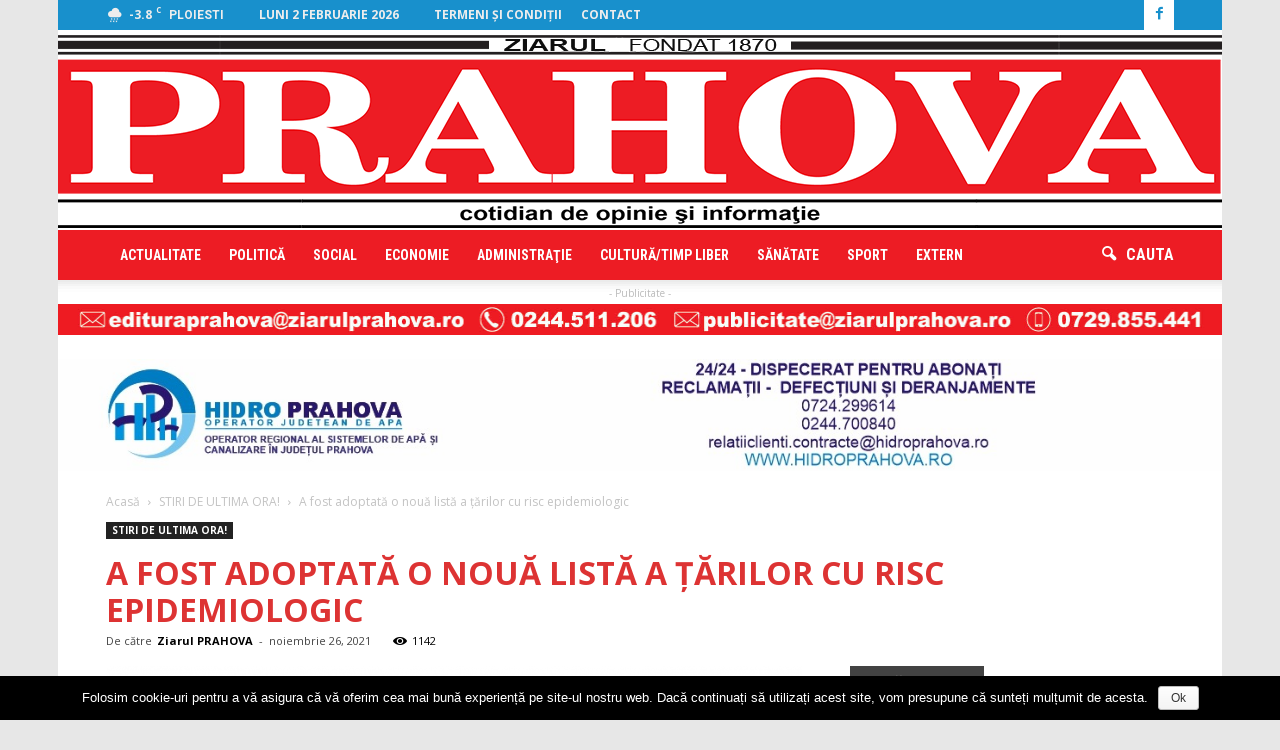

--- FILE ---
content_type: text/html; charset=UTF-8
request_url: https://ziarulprahova.ro/2021/11/a-fost-adoptata-o-noua-lista-a-tarilor-cu-risc-epidemiologic/
body_size: 102193
content:
<!doctype html >
<!--[if IE 8]>    <html class="ie8" lang="en"> <![endif]-->
<!--[if IE 9]>    <html class="ie9" lang="en"> <![endif]-->
<!--[if gt IE 8]><!--> <html lang="ro-RO"> <!--<![endif]-->
<head>
    <title>A fost adoptată o nouă listă a țărilor cu risc epidemiologic | Ziarul Prahova</title>
    <meta charset="UTF-8" />
    <meta name="viewport" content="width=device-width, initial-scale=1.0">
    <link rel="pingback" href="https://ziarulprahova.ro/xmlrpc.php" />
    <meta property="og:image" content="https://ziarulprahova.ro/wp-content/uploads/2021/11/CNSU.png" /><meta name="author" content="Ziarul PRAHOVA">
<link rel="icon" type="image/png" href="http://ziarulprahova.ro/wp-content/uploads/2016/09/favicon.ico"><link rel='dns-prefetch' href='//fonts.googleapis.com' />
<link rel='dns-prefetch' href='//s.w.org' />
<link rel="alternate" type="application/rss+xml" title="Ziarul Prahova &raquo; Flux" href="https://ziarulprahova.ro/feed/" />
<!-- This site uses the Google Analytics by ExactMetrics plugin v6.2.2 - Using Analytics tracking - https://www.exactmetrics.com/ -->
<script type="text/javascript" data-cfasync="false">
	var em_version         = '6.2.2';
	var em_track_user      = true;
	var em_no_track_reason = '';
	
	var disableStr = 'ga-disable-UA-106472661-1';

	/* Function to detect opted out users */
	function __gaTrackerIsOptedOut() {
		return document.cookie.indexOf(disableStr + '=true') > -1;
	}

	/* Disable tracking if the opt-out cookie exists. */
	if ( __gaTrackerIsOptedOut() ) {
		window[disableStr] = true;
	}

	/* Opt-out function */
	function __gaTrackerOptout() {
	  document.cookie = disableStr + '=true; expires=Thu, 31 Dec 2099 23:59:59 UTC; path=/';
	  window[disableStr] = true;
	}

	if ( 'undefined' === typeof gaOptout ) {
		function gaOptout() {
			__gaTrackerOptout();
		}
	}
	
	if ( em_track_user ) {
		(function(i,s,o,g,r,a,m){i['GoogleAnalyticsObject']=r;i[r]=i[r]||function(){
			(i[r].q=i[r].q||[]).push(arguments)},i[r].l=1*new Date();a=s.createElement(o),
			m=s.getElementsByTagName(o)[0];a.async=1;a.src=g;m.parentNode.insertBefore(a,m)
		})(window,document,'script','//www.google-analytics.com/analytics.js','__gaTracker');

		__gaTracker('create', 'UA-106472661-1', 'auto');
		__gaTracker('set', 'forceSSL', true);
		__gaTracker('require', 'displayfeatures');
		__gaTracker('require', 'linkid', 'linkid.js');
		__gaTracker('send','pageview');
	} else {
		console.log( "" );
		(function() {
			/* https://developers.google.com/analytics/devguides/collection/analyticsjs/ */
			var noopfn = function() {
				return null;
			};
			var noopnullfn = function() {
				return null;
			};
			var Tracker = function() {
				return null;
			};
			var p = Tracker.prototype;
			p.get = noopfn;
			p.set = noopfn;
			p.send = noopfn;
			var __gaTracker = function() {
				var len = arguments.length;
				if ( len === 0 ) {
					return;
				}
				var f = arguments[len-1];
				if ( typeof f !== 'object' || f === null || typeof f.hitCallback !== 'function' ) {
					console.log( 'Not running function __gaTracker(' + arguments[0] + " ....) because you are not being tracked. " + em_no_track_reason );
					return;
				}
				try {
					f.hitCallback();
				} catch (ex) {

				}
			};
			__gaTracker.create = function() {
				return new Tracker();
			};
			__gaTracker.getByName = noopnullfn;
			__gaTracker.getAll = function() {
				return [];
			};
			__gaTracker.remove = noopfn;
			window['__gaTracker'] = __gaTracker;
					})();
		}
</script>
<!-- / Google Analytics by ExactMetrics -->
		<script type="text/javascript">
			window._wpemojiSettings = {"baseUrl":"https:\/\/s.w.org\/images\/core\/emoji\/11\/72x72\/","ext":".png","svgUrl":"https:\/\/s.w.org\/images\/core\/emoji\/11\/svg\/","svgExt":".svg","source":{"concatemoji":"https:\/\/ziarulprahova.ro\/wp-includes\/js\/wp-emoji-release.min.js?ver=4.9.26"}};
			!function(e,a,t){var n,r,o,i=a.createElement("canvas"),p=i.getContext&&i.getContext("2d");function s(e,t){var a=String.fromCharCode;p.clearRect(0,0,i.width,i.height),p.fillText(a.apply(this,e),0,0);e=i.toDataURL();return p.clearRect(0,0,i.width,i.height),p.fillText(a.apply(this,t),0,0),e===i.toDataURL()}function c(e){var t=a.createElement("script");t.src=e,t.defer=t.type="text/javascript",a.getElementsByTagName("head")[0].appendChild(t)}for(o=Array("flag","emoji"),t.supports={everything:!0,everythingExceptFlag:!0},r=0;r<o.length;r++)t.supports[o[r]]=function(e){if(!p||!p.fillText)return!1;switch(p.textBaseline="top",p.font="600 32px Arial",e){case"flag":return s([55356,56826,55356,56819],[55356,56826,8203,55356,56819])?!1:!s([55356,57332,56128,56423,56128,56418,56128,56421,56128,56430,56128,56423,56128,56447],[55356,57332,8203,56128,56423,8203,56128,56418,8203,56128,56421,8203,56128,56430,8203,56128,56423,8203,56128,56447]);case"emoji":return!s([55358,56760,9792,65039],[55358,56760,8203,9792,65039])}return!1}(o[r]),t.supports.everything=t.supports.everything&&t.supports[o[r]],"flag"!==o[r]&&(t.supports.everythingExceptFlag=t.supports.everythingExceptFlag&&t.supports[o[r]]);t.supports.everythingExceptFlag=t.supports.everythingExceptFlag&&!t.supports.flag,t.DOMReady=!1,t.readyCallback=function(){t.DOMReady=!0},t.supports.everything||(n=function(){t.readyCallback()},a.addEventListener?(a.addEventListener("DOMContentLoaded",n,!1),e.addEventListener("load",n,!1)):(e.attachEvent("onload",n),a.attachEvent("onreadystatechange",function(){"complete"===a.readyState&&t.readyCallback()})),(n=t.source||{}).concatemoji?c(n.concatemoji):n.wpemoji&&n.twemoji&&(c(n.twemoji),c(n.wpemoji)))}(window,document,window._wpemojiSettings);
		</script>
		<style type="text/css">
img.wp-smiley,
img.emoji {
	display: inline !important;
	border: none !important;
	box-shadow: none !important;
	height: 1em !important;
	width: 1em !important;
	margin: 0 .07em !important;
	vertical-align: -0.1em !important;
	background: none !important;
	padding: 0 !important;
}
</style>
<link rel='stylesheet' id='contact-form-7-css'  href='https://ziarulprahova.ro/wp-content/plugins/contact-form-7/includes/css/styles.css?ver=4.5.1' type='text/css' media='all' />
<link rel='stylesheet' id='cookie-notice-front-css'  href='https://ziarulprahova.ro/wp-content/plugins/cookie-notice/css/front.min.css?ver=4.9.26' type='text/css' media='all' />
<link rel='stylesheet' id='google_font_roboto-css'  href='https://fonts.googleapis.com/css?family=Roboto%3A500%2C400italic%2C700%2C900%2C500italic%2C400%2C300&#038;ver=4.9.26' type='text/css' media='all' />
<link rel='stylesheet' id='google-fonts-style-css'  href='https://fonts.googleapis.com/css?family=Open+Sans%3A400%2C700%7CRoboto+Condensed%3A400%2C700&#038;ver=4.9.26' type='text/css' media='all' />
<link rel='stylesheet' id='js_composer_front-css'  href='https://ziarulprahova.ro/wp-content/plugins/js_composer/assets/css/js_composer.min.css?ver=4.12.1' type='text/css' media='all' />
<link rel='stylesheet' id='td-theme-css'  href='https://ziarulprahova.ro/wp-content/themes/Newspaper/style.css?ver=7.4' type='text/css' media='all' />
<link rel='stylesheet' id='td-theme-demo-style-css'  href='https://ziarulprahova.ro/wp-content/themes/Newspaper/includes/demos/local_news/demo_style.css?ver=7.4' type='text/css' media='all' />
<script type='text/javascript'>
/* <![CDATA[ */
var exactmetrics_frontend = {"js_events_tracking":"true","download_extensions":"doc,pdf,ppt,zip,xls,docx,pptx,xlsx","inbound_paths":"[{\"path\":\"\\\/go\\\/\",\"label\":\"affiliate\"},{\"path\":\"\\\/recommend\\\/\",\"label\":\"affiliate\"}]","home_url":"https:\/\/ziarulprahova.ro","hash_tracking":"false"};
/* ]]> */
</script>
<script type='text/javascript' src='https://ziarulprahova.ro/wp-content/plugins/google-analytics-dashboard-for-wp/assets/js/frontend.min.js?ver=6.2.2'></script>
<script type='text/javascript' src='https://ziarulprahova.ro/wp-includes/js/jquery/jquery.js?ver=1.12.4'></script>
<script type='text/javascript' src='https://ziarulprahova.ro/wp-includes/js/jquery/jquery-migrate.min.js?ver=1.4.1'></script>
<script type='text/javascript'>
/* <![CDATA[ */
var cnArgs = {"ajaxurl":"https:\/\/ziarulprahova.ro\/wp-admin\/admin-ajax.php","hideEffect":"fade","onScroll":"no","onScrollOffset":"100","cookieName":"cookie_notice_accepted","cookieValue":"true","cookieTime":"2592000","cookiePath":"\/","cookieDomain":"","redirection":"","cache":"","refuse":"no","revoke_cookies":"0","revoke_cookies_opt":"automatic","secure":"1"};
/* ]]> */
</script>
<script type='text/javascript' src='https://ziarulprahova.ro/wp-content/plugins/cookie-notice/js/front.min.js?ver=1.2.46'></script>
<link rel='https://api.w.org/' href='https://ziarulprahova.ro/wp-json/' />
<link rel="EditURI" type="application/rsd+xml" title="RSD" href="https://ziarulprahova.ro/xmlrpc.php?rsd" />
<link rel="wlwmanifest" type="application/wlwmanifest+xml" href="https://ziarulprahova.ro/wp-includes/wlwmanifest.xml" /> 
<link rel='prev' title='FGA  a anunțat că demarează luni procesul de plată a despăgubirilor pentru creditorii de asigurare ai City Insurance' href='https://ziarulprahova.ro/2021/11/fga-a-anuntat-ca-demareaza-luni-procesul-de-plata-a-despagubirilor-pentru-creditorii-de-asigurare-ai-city-insurance/' />
<link rel='next' title='Un cântec ca o rugăciune pentru două ţări aflate în sărbătoare: Albania şi România' href='https://ziarulprahova.ro/2021/11/un-cantec-ca-o-rugaciune-pentru-doua-tari-aflate-in-sarbatoare-albania-si-romania/' />
<meta name="generator" content="WordPress 4.9.26" />
<link rel="canonical" href="https://ziarulprahova.ro/2021/11/a-fost-adoptata-o-noua-lista-a-tarilor-cu-risc-epidemiologic/" />
<link rel='shortlink' href='https://ziarulprahova.ro/?p=333445' />
<link rel="alternate" type="application/json+oembed" href="https://ziarulprahova.ro/wp-json/oembed/1.0/embed?url=https%3A%2F%2Fziarulprahova.ro%2F2021%2F11%2Fa-fost-adoptata-o-noua-lista-a-tarilor-cu-risc-epidemiologic%2F" />
<link rel="alternate" type="text/xml+oembed" href="https://ziarulprahova.ro/wp-json/oembed/1.0/embed?url=https%3A%2F%2Fziarulprahova.ro%2F2021%2F11%2Fa-fost-adoptata-o-noua-lista-a-tarilor-cu-risc-epidemiologic%2F&#038;format=xml" />
<!--[if lt IE 9]><script src="https://html5shim.googlecode.com/svn/trunk/html5.js"></script><![endif]-->
    <meta name="generator" content="Powered by Visual Composer - drag and drop page builder for WordPress."/>
<!--[if lte IE 9]><link rel="stylesheet" type="text/css" href="https://ziarulprahova.ro/wp-content/plugins/js_composer/assets/css/vc_lte_ie9.min.css" media="screen"><![endif]--><!--[if IE  8]><link rel="stylesheet" type="text/css" href="https://ziarulprahova.ro/wp-content/plugins/js_composer/assets/css/vc-ie8.min.css" media="screen"><![endif]-->
<!-- JS generated by theme -->

<script>
    
    

	    var tdBlocksArray = []; //here we store all the items for the current page

	    //td_block class - each ajax block uses a object of this class for requests
	    function tdBlock() {
		    this.id = '';
		    this.block_type = 1; //block type id (1-234 etc)
		    this.atts = '';
		    this.td_column_number = '';
		    this.td_current_page = 1; //
		    this.post_count = 0; //from wp
		    this.found_posts = 0; //from wp
		    this.max_num_pages = 0; //from wp
		    this.td_filter_value = ''; //current live filter value
		    this.is_ajax_running = false;
		    this.td_user_action = ''; // load more or infinite loader (used by the animation)
		    this.header_color = '';
		    this.ajax_pagination_infinite_stop = ''; //show load more at page x
	    }


        // td_js_generator - mini detector
        (function(){
            var htmlTag = document.getElementsByTagName("html")[0];

            if ( navigator.userAgent.indexOf("MSIE 10.0") > -1 ) {
                htmlTag.className += ' ie10';
            }

            if ( !!navigator.userAgent.match(/Trident.*rv\:11\./) ) {
                htmlTag.className += ' ie11';
            }

            if ( /(iPad|iPhone|iPod)/g.test(navigator.userAgent) ) {
                htmlTag.className += ' td-md-is-ios';
            }

            var user_agent = navigator.userAgent.toLowerCase();
            if ( user_agent.indexOf("android") > -1 ) {
                htmlTag.className += ' td-md-is-android';
            }

            if ( -1 !== navigator.userAgent.indexOf('Mac OS X')  ) {
                htmlTag.className += ' td-md-is-os-x';
            }

            if ( /chrom(e|ium)/.test(navigator.userAgent.toLowerCase()) ) {
               htmlTag.className += ' td-md-is-chrome';
            }

            if ( -1 !== navigator.userAgent.indexOf('Firefox') ) {
                htmlTag.className += ' td-md-is-firefox';
            }

            if ( -1 !== navigator.userAgent.indexOf('Safari') && -1 === navigator.userAgent.indexOf('Chrome') ) {
                htmlTag.className += ' td-md-is-safari';
            }

        })();




        var tdLocalCache = {};

        ( function () {
            "use strict";

            tdLocalCache = {
                data: {},
                remove: function (resource_id) {
                    delete tdLocalCache.data[resource_id];
                },
                exist: function (resource_id) {
                    return tdLocalCache.data.hasOwnProperty(resource_id) && tdLocalCache.data[resource_id] !== null;
                },
                get: function (resource_id) {
                    return tdLocalCache.data[resource_id];
                },
                set: function (resource_id, cachedData) {
                    tdLocalCache.remove(resource_id);
                    tdLocalCache.data[resource_id] = cachedData;
                }
            };
        })();

    
    
var td_viewport_interval_list=[{"limitBottom":767,"sidebarWidth":228},{"limitBottom":1018,"sidebarWidth":300},{"limitBottom":1140,"sidebarWidth":324}];
var td_animation_stack_effect="type0";
var tds_animation_stack=true;
var td_animation_stack_specific_selectors=".entry-thumb, img";
var td_animation_stack_general_selectors=".td-animation-stack img, .post img";
var td_ajax_url="https:\/\/ziarulprahova.ro\/wp-admin\/admin-ajax.php?td_theme_name=Newspaper&v=7.4";
var td_get_template_directory_uri="https:\/\/ziarulprahova.ro\/wp-content\/themes\/Newspaper";
var tds_snap_menu="smart_snap_always";
var tds_logo_on_sticky="";
var tds_header_style="9";
var td_please_wait="V\u0103 rug\u0103m a\u0219tepta\u021bi...";
var td_email_user_pass_incorrect="Nume de utilizator sau parola incorect\u0103!";
var td_email_user_incorrect="Email sau nume de utilizator incorect!";
var td_email_incorrect="Email incorect!";
var tds_more_articles_on_post_enable="";
var tds_more_articles_on_post_time_to_wait="";
var tds_more_articles_on_post_pages_distance_from_top=0;
var tds_theme_color_site_wide="#ed1c24";
var tds_smart_sidebar="enabled";
var tdThemeName="Newspaper";
var td_magnific_popup_translation_tPrev="\u00cenainte (Tasta direc\u021bionare st\u00e2nga)";
var td_magnific_popup_translation_tNext="\u00cenapoi (Tasta direc\u021bionare dreapta)";
var td_magnific_popup_translation_tCounter="%curr% din %total%";
var td_magnific_popup_translation_ajax_tError="Con\u021binutul de la %url% nu poate fi \u00eenc\u0103rcat.";
var td_magnific_popup_translation_image_tError="Imaginea #%curr% nu poate fi \u00eenc\u0103rcat\u0103.";
var tdsDateFormat="l j F Y";
var tdDateNamesI18n={"month_names":["ianuarie","februarie","martie","aprilie","mai","iunie","iulie","august","septembrie","octombrie","noiembrie","decembrie"],"month_names_short":["ian.","feb.","mart.","apr.","mai","iun.","iul.","aug.","sept.","oct.","nov.","dec."],"day_names":["duminic\u0103","luni","mar\u021bi","miercuri","joi","vineri","s\u00e2mb\u0103t\u0103"],"day_names_short":["Dum","lun","mar","mie","joi","vin","s\u00e2m"]};
var td_ad_background_click_link="";
var td_ad_background_click_target="";
</script>

<noscript><style type="text/css"> .wpb_animate_when_almost_visible { opacity: 1; }</style></noscript>    
    <!-- Google tag (gtag.js) -->
    <script async src="https://www.googletagmanager.com/gtag/js?id=G-RML029LYG2"></script>
    <script>
      window.dataLayer = window.dataLayer || [];
      function gtag(){dataLayer.push(arguments);}
      gtag('js', new Date());
    
      gtag('config', 'G-RML029LYG2');
    </script>
</head>

<!-- TRAFIC.RO - Mutare site: 0b9884f9e008002dc9 -->

<body class="post-template-default single single-post postid-333445 single-format-standard cookies-not-set a-fost-adoptata-o-noua-lista-a-tarilor-cu-risc-epidemiologic td-local-news single_template_2 wpb-js-composer js-comp-ver-4.12.1 vc_responsive td-animation-stack-type0 td-boxed-layout" itemscope="itemscope" itemtype="https://schema.org/WebPage">

        <div class="td-scroll-up"><i class="td-icon-menu-up"></i></div>
    
    <div class="td-menu-background"></div>
<div id="td-mobile-nav">
    <div class="td-mobile-container">
        <!-- mobile menu top section -->
        <div class="td-menu-socials-wrap">
            <!-- socials -->
            <div class="td-menu-socials">
                
        <span class="td-social-icon-wrap">
            <a target="_blank" href="https://www.facebook.com/ziarulprahovaro/" title="Facebook">
                <i class="td-icon-font td-icon-facebook"></i>
            </a>
        </span>            </div>
            <!-- close button -->
            <div class="td-mobile-close">
                <a href="#"><i class="td-icon-close-mobile"></i></a>
            </div>
        </div>

        <!-- login section -->
        
        <!-- menu section -->
        <div class="td-mobile-content">
            <div class="menu-main-menu-zph-container"><ul id="menu-main-menu-zph" class="td-mobile-main-menu"><li id="menu-item-4609" class="menu-item menu-item-type-taxonomy menu-item-object-category menu-item-first menu-item-4609"><a href="https://ziarulprahova.ro/category/actualitate/">Actualitate</a></li>
<li id="menu-item-4498" class="menu-item menu-item-type-taxonomy menu-item-object-category menu-item-4498"><a href="https://ziarulprahova.ro/category/politica/">Politică</a></li>
<li id="menu-item-4441" class="menu-item menu-item-type-taxonomy menu-item-object-category menu-item-4441"><a href="https://ziarulprahova.ro/category/social/">Social</a></li>
<li id="menu-item-4439" class="menu-item menu-item-type-taxonomy menu-item-object-category menu-item-4439"><a href="https://ziarulprahova.ro/category/economie/">Economie</a></li>
<li id="menu-item-189709" class="menu-item menu-item-type-taxonomy menu-item-object-category menu-item-189709"><a href="https://ziarulprahova.ro/category/administratia-locala/">Administraţie</a></li>
<li id="menu-item-4440" class="menu-item menu-item-type-taxonomy menu-item-object-category menu-item-4440"><a href="https://ziarulprahova.ro/category/cultura-timp-liber/">Cultură/timp liber</a></li>
<li id="menu-item-4444" class="menu-item menu-item-type-taxonomy menu-item-object-category menu-item-4444"><a href="https://ziarulprahova.ro/category/sanatate/">Sănătate</a></li>
<li id="menu-item-4442" class="menu-item menu-item-type-taxonomy menu-item-object-category menu-item-4442"><a href="https://ziarulprahova.ro/category/sport/">Sport</a></li>
<li id="menu-item-4563" class="menu-item menu-item-type-taxonomy menu-item-object-category menu-item-4563"><a href="https://ziarulprahova.ro/category/extern/">Extern</a></li>
</ul></div>        </div>
    </div>

    <!-- register/login section -->
    </div>    <div class="td-search-background"></div>
<div class="td-search-wrap-mob">
	<div class="td-drop-down-search" aria-labelledby="td-header-search-button">
		<form method="get" class="td-search-form" action="https://ziarulprahova.ro/">
			<!-- close button -->
			<div class="td-search-close">
				<a href="#"><i class="td-icon-close-mobile"></i></a>
			</div>
			<div role="search" class="td-search-input">
				<span>Căutați</span>
				<input id="td-header-search-mob" type="text" value="" name="s" autocomplete="off" />
			</div>
		</form>
		<div id="td-aj-search-mob"></div>
	</div>
</div>    
    
    <div id="td-outer-wrap">
    
        <!--
Header style 9
-->

<div class="td-header-wrap td-header-style-9">

    <div class="td-header-top-menu-full">
        <div class="td-container td-header-row td-header-top-menu">
            
    <div class="top-bar-style-1">
        <div class="td-header-sp-top-menu">


	<!-- td weather source: cache -->		<div class="td-weather-top-widget" id="td_top_weather_uid">
			<i class="td-icons snow-d"></i>
			<div class="td-weather-now" data-block-uid="td_top_weather_uid">
				<span class="td-big-degrees">-3.8</span>
				<span class="td-weather-unit">C</span>
			</div>
			<div class="td-weather-header">
				<div class="td-weather-city">Ploiesti</div>
			</div>
		</div>
		        <div class="td_data_time">
            <div style="visibility:hidden;">xx

                luni 2 februarie 2026
            </div>
        </div>
<div class="nr_editie">nr. 10352</div>
    <div class="menu-top-container"><ul id="menu-top-menu-zph" class="top-header-menu"><li id="menu-item-286646" class="menu-item menu-item-type-post_type menu-item-object-page menu-item-first td-menu-item td-normal-menu menu-item-286646"><a href="https://ziarulprahova.ro/termeni-si-conditii/">Termeni şi condiţii</a></li>
<li id="menu-item-4580" class="menu-item menu-item-type-post_type menu-item-object-page td-menu-item td-normal-menu menu-item-4580"><a href="https://ziarulprahova.ro/contact/">Contact</a></li>
</ul></div></div>
        <div class="td-header-sp-top-widget">
    
        <span class="td-social-icon-wrap">
            <a target="_blank" href="https://www.facebook.com/ziarulprahovaro/" title="Facebook">
                <i class="td-icon-font td-icon-facebook"></i>
            </a>
        </span></div>
    </div>

<!-- LOGIN MODAL -->

                <div  id="login-form" class="white-popup-block mfp-hide mfp-with-anim">
                    <div class="td-login-wrap">
                        <a href="#" class="td-back-button"><i class="td-icon-modal-back"></i></a>
                        <div id="td-login-div" class="td-login-form-div td-display-block">
                            <div class="td-login-panel-title">Sign in</div>
                            <div class="td-login-panel-descr">Bine ați venit! Autentificați-vă in contul dvs</div>
                            <div class="td_display_err"></div>
                            <div class="td-login-inputs"><input class="td-login-input" type="text" name="login_email" id="login_email" value="" required><label>numele dvs de utilizator</label></div>
	                        <div class="td-login-inputs"><input class="td-login-input" type="password" name="login_pass" id="login_pass" value="" required><label>parola dvs</label></div>
                            <input type="button" name="login_button" id="login_button" class="wpb_button btn td-login-button" value="Login">
                            <div class="td-login-info-text"><a href="#" id="forgot-pass-link">Forgot your password? Get help</a></div>
                            
                        </div>

                        

                         <div id="td-forgot-pass-div" class="td-login-form-div td-display-none">
                            <div class="td-login-panel-title">Password recovery</div>
                            <div class="td-login-panel-descr">Recuperați-vă parola</div>
                            <div class="td_display_err"></div>
                            <div class="td-login-inputs"><input class="td-login-input" type="text" name="forgot_email" id="forgot_email" value="" required><label>adresa dvs de email</label></div>
                            <input type="button" name="forgot_button" id="forgot_button" class="wpb_button btn td-login-button" value="Send My Password">
                            <div class="td-login-info-text">O parola va fi trimisă pe adresa dvs de email.</div>
                        </div>
                    </div>
                </div>
                        </div>
    </div>

    <div class="td-banner-wrap-full td-logo-wrap-full td-logo-mobile-loaded">
        <div class="td-header-sp-logo">
            		<a class="td-main-logo" href="https://ziarulprahova.ro/">
			<img class="td-retina-data"  data-retina="http://ziarulprahova.ro/wp-content/uploads/2016/10/LOGO-ziar-full.png" src="http://ziarulprahova.ro/wp-content/uploads/2016/10/LOGO-ziar-full.png" alt=""/>
			<span class="td-visual-hidden">Ziarul Prahova</span>
		</a>
	        </div>
    </div>

    <div class="td-header-menu-wrap-full">
        <div class="td-header-menu-wrap td-header-gradient">
            <div class="td-container td-header-row td-header-main-menu">
                <div id="td-header-menu" role="navigation">
    <div id="td-top-mobile-toggle"><a href="#"><i class="td-icon-font td-icon-mobile"></i></a></div>
    <div class="td-main-menu-logo td-logo-in-header">
        		<a class="td-mobile-logo td-sticky-disable" href="https://ziarulprahova.ro/">
			<img class="td-retina-data" data-retina="http://ziarulprahova.ro/wp-content/uploads/2016/10/logo-Ziarul-PH-retina-2-2-300x81.png" src="http://ziarulprahova.ro/wp-content/uploads/2016/09/logo-Ziarul-PH-mic300-300x81.png" alt=""/>
		</a>
			<a class="td-header-logo td-sticky-disable" href="https://ziarulprahova.ro/">
			<img class="td-retina-data" data-retina="http://ziarulprahova.ro/wp-content/uploads/2016/10/LOGO-ziar-full.png" src="http://ziarulprahova.ro/wp-content/uploads/2016/10/LOGO-ziar-full.png" alt=""/>
		</a>
	    </div>
    <div class="menu-main-menu-zph-container"><ul id="menu-main-menu-zph-1" class="sf-menu"><li class="menu-item menu-item-type-taxonomy menu-item-object-category menu-item-first td-menu-item td-normal-menu menu-item-4609"><a href="https://ziarulprahova.ro/category/actualitate/">Actualitate</a></li>
<li class="menu-item menu-item-type-taxonomy menu-item-object-category td-menu-item td-normal-menu menu-item-4498"><a href="https://ziarulprahova.ro/category/politica/">Politică</a></li>
<li class="menu-item menu-item-type-taxonomy menu-item-object-category td-menu-item td-normal-menu menu-item-4441"><a href="https://ziarulprahova.ro/category/social/">Social</a></li>
<li class="menu-item menu-item-type-taxonomy menu-item-object-category td-menu-item td-normal-menu menu-item-4439"><a href="https://ziarulprahova.ro/category/economie/">Economie</a></li>
<li class="menu-item menu-item-type-taxonomy menu-item-object-category td-menu-item td-normal-menu menu-item-189709"><a href="https://ziarulprahova.ro/category/administratia-locala/">Administraţie</a></li>
<li class="menu-item menu-item-type-taxonomy menu-item-object-category td-menu-item td-normal-menu menu-item-4440"><a href="https://ziarulprahova.ro/category/cultura-timp-liber/">Cultură/timp liber</a></li>
<li class="menu-item menu-item-type-taxonomy menu-item-object-category td-menu-item td-normal-menu menu-item-4444"><a href="https://ziarulprahova.ro/category/sanatate/">Sănătate</a></li>
<li class="menu-item menu-item-type-taxonomy menu-item-object-category td-menu-item td-normal-menu menu-item-4442"><a href="https://ziarulprahova.ro/category/sport/">Sport</a></li>
<li class="menu-item menu-item-type-taxonomy menu-item-object-category td-menu-item td-normal-menu menu-item-4563"><a href="https://ziarulprahova.ro/category/extern/">Extern</a></li>
</ul></div></div>


<div class="td-search-wrapper">
    <div id="td-top-search">
        <!-- Search -->
        <div class="header-search-wrap">
            <div class="dropdown header-search">
                <a id="td-header-search-button" href="#" role="button" class="dropdown-toggle " data-toggle="dropdown"><p class="td-icon-search">cauta</p> </a>
                <a id="td-header-search-button-mob" href="#" role="button" class="dropdown-toggle " data-toggle="dropdown"><i class="td-icon-search"></i></a>
            </div>
        </div>
    </div>
</div>

<div class="header-search-wrap">
	<div class="dropdown header-search">
		<div class="td-drop-down-search" aria-labelledby="td-header-search-button">
			<form method="get" class="td-search-form" action="https://ziarulprahova.ro/">
				<div role="search" class="td-head-form-search-wrap">
					<input id="td-header-search" type="text" value="" name="s" autocomplete="off" /><input class="wpb_button wpb_btn-inverse btn" type="submit" id="td-header-search-top" value="Căutați" />
				</div>
			</form>
			<div id="td-aj-search"></div>
		</div>
	</div>
</div>            </div>
        </div>
    </div>

    <div class="td-banner-wrap-full td-banner-bg">
        <div class="td-container-header td-header-row td-header-header">
            <div class="td-header-sp-recs">
                <div class="td-header-rec-wrap">
    <div class="td-a-rec td-a-rec-id-header  "><span class="td-adspot-title">- Publicitate -</span><div class="td-all-devices" style="display:block; margin:0 0 10px 0; padding: 0px"><a href="mailto:edituraprahova@ziarulprahova.ro"><img src= "https://ziarulprahova.ro/wp-content/uploads/2025/10/telefoane-e-mail-site_.jpg"/></a></div>

<div class="td-all-devices" style="display:none; margin:0 0 10px 0; padding: 0px"><a href="https://www.algabeth.ro/"><img src="https://ziarulprahova.ro/wp-content/uploads/2025/03/Banner-Header.jpg"/></a></div>

<div class="td-all-devices" style="display:block; margin:0 0 10px 0; padding: 0px"><a href="https://ziarulprahova.ro/wp-content/uploads/2025/06/Banner_Hidro-Prahova-S.A.jpg"><img src="https://ziarulprahova.ro/wp-content/uploads/2025/06/Banner_Hidro-Prahova-S.A.jpg"/></a></div>

<div class="td-all-devices" style="display:NONE; margin:0 0 10px 0; padding: 0px"><a href="https://eum.ro/en/homepage/"><img src="https://ziarulprahova.ro/wp-content/uploads/2025/05/WhatsAppVideo2025-05-09at14.46.46-ezgif.com-video-to-gif-converter.gif"/></a></div>

<div class="td-all-devices" style="display:none; margin:0 0 10px 0; padding: 0px"><a href="https://www.omvpetrom.com/ro/activitatile-noastre/rafinare-si-marketing/rafinaria-petrobrazi?utm_source=ziarulprahova&utm_medium=banner&utm_campaign=petrobrazi90_2024"><img src="https://ziarulprahova.ro/wp-content/uploads/2024/06/Mobile_970x250_04-1.jpg"/></a></div>


<div class="td-all-devices" style="display:none; margin:0 0 10px 0; padding: 0px"><a href="https://pleiadesresidence.ro/?utm_source=referral&utm_medium=banner&utm_campaign=cel_mai_verde_complex_rezidential&utm_id=awareness&utm_content=1164x100"><img src="https://ziarulprahova.ro/wp-content/uploads/2022/03/Ziarul-Prahova-1164x100.jpg"></a></div>

<div class="td-all-devices" style="display:none; margin:0 0 10px 0; padding: 0px"><a href="#"><video src=" https://ziarulprahova.ro/wp-content/uploads/2018/06/Banner-1068x154.mp4" loop controls></video></a></div>

<div class="td-all-devices" style="display:none; margin:0 0 10px 0; padding: 0px"><a href="https://www.studioharry.ro/" onclick=”_gaq.push([‘_trackEvent’, ‘External Link’, ‘Studio Harry’, ‘Yes’]);”><img src="http://ziarulprahova.ro/wp-content/uploads/2018/03/reclama-Hary2-site-nou-2.jpg"/></a></div>
</div>
</div>            </div>
        </div>
    </div>

</div><div class="td-main-content-wrap">

    <div class="td-container td-post-template-2">
        <article id="post-333445" class="post-333445 post type-post status-publish format-standard has-post-thumbnail hentry category-stiri-de-ultima-ora" itemscope itemtype="https://schema.org/Article">
            <div class="td-pb-row">
                <div class="td-pb-span12">
                    <div class="td-post-header">
                        <div class="td-crumb-container"><div class="entry-crumbs"><span itemscope itemtype="http://data-vocabulary.org/Breadcrumb"><a title="" class="entry-crumb" itemprop="url" href="https://ziarulprahova.ro/"><span itemprop="title">Acasă</span></a></span> <i class="td-icon-right td-bread-sep"></i> <span itemscope itemtype="http://data-vocabulary.org/Breadcrumb"><a title="Vedeți toate articolele în STIRI DE ULTIMA ORA!" class="entry-crumb" itemprop="url" href="https://ziarulprahova.ro/category/stiri-de-ultima-ora/"><span itemprop="title">STIRI DE ULTIMA ORA!</span></a></span> <i class="td-icon-right td-bread-sep td-bred-no-url-last"></i> <span class="td-bred-no-url-last" itemscope itemtype="http://data-vocabulary.org/Breadcrumb"><meta itemprop="title" content = "A fost adoptată o nouă listă a țărilor cu risc epidemiologic"><meta itemprop="url" content = "https://ziarulprahova.ro/2021/11/a-fost-adoptata-o-noua-lista-a-tarilor-cu-risc-epidemiologic/">A fost adoptată o nouă listă a țărilor cu risc epidemiologic</span></div></div>

                        <ul class="td-category"><li class="entry-category"><a  href="https://ziarulprahova.ro/category/stiri-de-ultima-ora/">STIRI DE ULTIMA ORA!</a></li></ul>
                        <header class="td-post-title">
                            <h1 class="entry-title">A fost adoptată o nouă listă a țărilor cu risc epidemiologic</h1>

                            

                            <div class="td-module-meta-info">
                                <div class="td-post-author-name"><div class="td-author-by">De către</div> <a href="https://ziarulprahova.ro/author/editura-prahova/">Ziarul PRAHOVA</a><div class="td-author-line"> - </div> </div>                                <span class="td-post-date"><time class="entry-date updated td-module-date" datetime="2021-11-26T21:19:59+00:00" >noiembrie 26, 2021</time></span>                                <div class="td-post-views"><i class="td-icon-views"></i><span class="td-nr-views-333445">1142</span></div>                                                            </div>

                        </header>
                    </div>
                </div>
            </div> <!-- /.td-pb-row -->

            <div class="td-pb-row">
                                            <div class="td-pb-span8 td-main-content" role="main">
                                <div class="td-ss-main-content">
                                    
        

        <div class="td-post-content">
            <div class="td-post-featured-image"><a href="https://ziarulprahova.ro/wp-content/uploads/2021/11/CNSU.png" data-caption=""><img width="696" height="325" class="entry-thumb td-modal-image" src="https://ziarulprahova.ro/wp-content/uploads/2021/11/CNSU-696x325.png" srcset="https://ziarulprahova.ro/wp-content/uploads/2021/11/CNSU-696x325.png 696w, https://ziarulprahova.ro/wp-content/uploads/2021/11/CNSU-300x140.png 300w, https://ziarulprahova.ro/wp-content/uploads/2021/11/CNSU-768x358.png 768w, https://ziarulprahova.ro/wp-content/uploads/2021/11/CNSU-1024x477.png 1024w, https://ziarulprahova.ro/wp-content/uploads/2021/11/CNSU-1068x498.png 1068w, https://ziarulprahova.ro/wp-content/uploads/2021/11/CNSU-901x420.png 901w, https://ziarulprahova.ro/wp-content/uploads/2021/11/CNSU.png 1304w" sizes="(max-width: 696px) 100vw, 696px" alt="" title="CNSU"/></a></div>
            <p>* România trece din zona roșie în cea galbenă</p>
<p>&nbsp;</p>
<p><strong>Astăzi, vineri, 26 noiembrie, a fost adoptată o nouă listă cu clasificarea țărilor în funcție de incidența cazurilor de COVID  de către  Comitetul Național pentru Situații de Urgență (CNSU).</strong></p>
<p>Lista intră în vigoare începând cu data de 28.11.2021, ora 00:00, potrivit  Hotnews.</p>
<p>Principalele modificări sunt:</p>
<ul>
<li>în zona roșie a intrat Monaco.</li>
<li>în zona galbenă au intrat: din zona roșie, în urma scăderii incidenței: Romania și Guam;din zona verde, în urma creșterii incidenței: Italia, Aruba, Malta și Insulele Virgine ale Statelor Unite.</li>
<li>în zona verde au intrat: Botswana, Brunei Darussalam și Insulele Falkland.</li>
</ul>
<p><strong>Statele din zona roșie</strong></p>
<ul>
<li>Insulele Cayman 52,0</li>
<li>Gibraltar 22,8</li>
<li>Slovenia 21,4</li>
<li>Slovacia 20,4</li>
<li>Austria 19,9</li>
<li>Cehia 17,2</li>
<li>Croația 17,0</li>
<li>Belgia 16,1</li>
<li>Anguilla 15,3</li>
<li>Georgia 14,8</li>
<li>Liechtenstein 13,9</li>
<li>Olanda 13,9</li>
<li>Jersey 13,8</li>
<li>Barbados 13,5</li>
<li>Irlanda 12,1</li>
<li>Insulele Feroe 11,8</li>
<li>Ungaria 11,8</li>
<li>Guernsey 10,6</li>
<li>Muntenegru 10,3</li>
<li>Lituania 10,1</li>
<li>Dominica 9,5</li>
<li>Estonia 9,0</li>
<li>Grecia 8,7</li>
<li>Danemarca 8,2</li>
<li>Bonaire, Saint Eustatius și Saba 8,2</li>
<li>Marea Britanie** 8,0</li>
<li>Elveția 7,8</li>
<li>Andorra 7,8</li>
<li>Letonia 7,5</li>
<li>Germania 7,3</li>
<li>Serbia 7,2</li>
<li>Insula Man 6,9</li>
<li>Mongolia 6,7</li>
<li>Polonia 6,5</li>
<li>Islanda 6,1</li>
<li>Luxemburg 6,0</li>
<li>Bulgaria 5,9</li>
<li>Ucraina 5,8</li>
<li>Singapore 5,8</li>
<li>San Marino 5,6</li>
<li>Seychelles 5,4</li>
<li>Groenlanda 5,4</li>
<li>Trinidad si Tobago 5,0</li>
<li>Norvegia 4,9</li>
<li>Armenia 4,4</li>
<li>Cipru 4,4</li>
<li>Iordania 4,3</li>
<li>Statele Unite ale Americii 4,2</li>
<li>Turcia 4,1</li>
<li>Belize 3,8</li>
<li>Federația Rusă 3,6</li>
<li>Maldive 3,5</li>
<li>Monaco 3,3</li>
<li>Republica Moldova 3,0</li>
<li>Bosnia și Herțegovina 3,0</li>
<li>Macedonia de Nord 3,0</li>
<li>Brazilia** 0,7</li>
<li>Nepal** 0,2</li>
<li>India** 0,1</li>
<li>Africa de Sud** 0,1</li>
</ul>
<p><strong>Statele din zona galbenă</strong></p>
<ul>
<li>Franța 2,8</li>
<li>Belarus 2,8</li>
<li>Azerbaidjan 2,6</li>
<li>Saint Vincent și Grenadine 2,6</li>
<li>Albania 2,6</li>
<li>România 2,5</li>
<li>Portugalia 2,5</li>
<li>Malaysia 2,5</li>
<li>Finlanda 2,3</li>
<li>Guam 2,3</li>
<li>Noua Caledonie 2,0</li>
<li>Aruba 1,9</li>
<li>Insulele Turks și Caicos 1,8</li>
<li>Italia 1,8</li>
<li>Chile 1,8</li>
<li>Liban 1,7</li>
<li>Malta 1,6</li>
<li>Laos 1,6</li>
<li>Insulele Virgine ale Statelor Unite 1,6</li>
<li>Guyana 1,6</li>
<li>Suriname 1,6</li>
</ul>
        </div>


        <footer>
                        
            <div class="td-post-source-tags">
                                            </div>

            <div class="td-post-sharing td-post-sharing-bottom td-with-like"><span class="td-post-share-title">DISTRIBUIȚI</span>
            <div class="td-default-sharing">
	            <a class="td-social-sharing-buttons td-social-facebook" href="http://www.facebook.com/sharer.php?u=https%3A%2F%2Fziarulprahova.ro%2F2021%2F11%2Fa-fost-adoptata-o-noua-lista-a-tarilor-cu-risc-epidemiologic%2F" onclick="window.open(this.href, 'mywin','left=50,top=50,width=600,height=350,toolbar=0'); return false;"><i class="td-icon-facebook"></i><div class="td-social-but-text">Facebook</div></a>
	            <a class="td-social-sharing-buttons td-social-twitter" href="https://twitter.com/intent/tweet?text=A+fost+adoptat%C4%83+o+nou%C4%83+list%C4%83+a+%C8%9B%C4%83rilor+cu+risc+epidemiologic&url=https%3A%2F%2Fziarulprahova.ro%2F2021%2F11%2Fa-fost-adoptata-o-noua-lista-a-tarilor-cu-risc-epidemiologic%2F&via=Ziarul+Prahova"><i class="td-icon-twitter"></i><div class="td-social-but-text">Twitter</div></a>
	            <a class="td-social-sharing-buttons td-social-google" href="http://plus.google.com/share?url=https://ziarulprahova.ro/2021/11/a-fost-adoptata-o-noua-lista-a-tarilor-cu-risc-epidemiologic/" onclick="window.open(this.href, 'mywin','left=50,top=50,width=600,height=350,toolbar=0'); return false;"><i class="td-icon-googleplus"></i></a>
	            <a class="td-social-sharing-buttons td-social-pinterest" href="http://pinterest.com/pin/create/button/?url=https://ziarulprahova.ro/2021/11/a-fost-adoptata-o-noua-lista-a-tarilor-cu-risc-epidemiologic/&amp;media=https://ziarulprahova.ro/wp-content/uploads/2021/11/CNSU.png&description=A+fost+adoptat%C4%83+o+nou%C4%83+list%C4%83+a+%C8%9B%C4%83rilor+cu+risc+epidemiologic" onclick="window.open(this.href, 'mywin','left=50,top=50,width=600,height=350,toolbar=0'); return false;"><i class="td-icon-pinterest"></i></a>
	            <a class="td-social-sharing-buttons td-social-whatsapp" href="whatsapp://send?text=A+fost+adoptat%C4%83+o+nou%C4%83+list%C4%83+a+%C8%9B%C4%83rilor+cu+risc+epidemiologic%20-%20https%3A%2F%2Fziarulprahova.ro%2F2021%2F11%2Fa-fost-adoptata-o-noua-lista-a-tarilor-cu-risc-epidemiologic%2F" ><i class="td-icon-whatsapp"></i></a>
            </div><div class="td-classic-sharing"><ul><li class="td-classic-facebook"><iframe frameBorder="0" src="https://www.facebook.com/plugins/like.php?href=https://ziarulprahova.ro/2021/11/a-fost-adoptata-o-noua-lista-a-tarilor-cu-risc-epidemiologic/&amp;layout=button_count&amp;show_faces=false&amp;width=105&amp;action=like&amp;colorscheme=light&amp;height=21" style="border:none; overflow:hidden; width:105px; height:21px; background-color:transparent;"></iframe></li><li class="td-classic-twitter"><a href="https://twitter.com/share" class="twitter-share-button" data-url="https://ziarulprahova.ro/2021/11/a-fost-adoptata-o-noua-lista-a-tarilor-cu-risc-epidemiologic/" data-text="A fost adoptată o nouă listă a țărilor cu risc epidemiologic" data-via="" data-lang="en">tweet</a> <script>!function(d,s,id){var js,fjs=d.getElementsByTagName(s)[0];if(!d.getElementById(id)){js=d.createElement(s);js.id=id;js.src="//platform.twitter.com/widgets.js";fjs.parentNode.insertBefore(js,fjs);}}(document,"script","twitter-wjs");</script></li></ul></div></div>            <div class="td-block-row td-post-next-prev"><div class="td-block-span6 td-post-prev-post"><div class="td-post-next-prev-content"><span>Articolul precedent</span><a href="https://ziarulprahova.ro/2021/11/fga-a-anuntat-ca-demareaza-luni-procesul-de-plata-a-despagubirilor-pentru-creditorii-de-asigurare-ai-city-insurance/">FGA  a anunțat că demarează luni procesul de plată a despăgubirilor pentru creditorii de asigurare ai City Insurance</a></div></div><div class="td-next-prev-separator"></div><div class="td-block-span6 td-post-next-post"><div class="td-post-next-prev-content"><span>Articolul următor</span><a href="https://ziarulprahova.ro/2021/11/un-cantec-ca-o-rugaciune-pentru-doua-tari-aflate-in-sarbatoare-albania-si-romania/">Un cântec ca o rugăciune pentru două ţări aflate în sărbătoare: Albania şi România</a></div></div></div>            <div class="td-author-name vcard author" style="display: none"><span class="fn"><a href="https://ziarulprahova.ro/author/editura-prahova/">Ziarul PRAHOVA</a></span></div>	        <span style="display: none;" itemprop="author" itemscope itemtype="https://schema.org/Person"><meta itemprop="name" content="Ziarul PRAHOVA"></span><meta itemprop="datePublished" content="2021-11-26T21:19:59+00:00"><meta itemprop="dateModified" content="2021-11-26T21:20:38+00:00"><meta itemscope itemprop="mainEntityOfPage" itemType="https://schema.org/WebPage" itemid="https://ziarulprahova.ro/2021/11/a-fost-adoptata-o-noua-lista-a-tarilor-cu-risc-epidemiologic/"/><span style="display: none;" itemprop="publisher" itemscope itemtype="https://schema.org/Organization"><span style="display: none;" itemprop="logo" itemscope itemtype="https://schema.org/ImageObject"><meta itemprop="url" content="http://ziarulprahova.ro/wp-content/uploads/2016/10/LOGO-ziar-full.png"></span><meta itemprop="name" content="Ziarul Prahova"></span><meta itemprop="headline " content="A fost adoptată o nouă listă a țărilor cu risc epidemiologic"><span style="display: none;" itemprop="image" itemscope itemtype="https://schema.org/ImageObject"><meta itemprop="url" content="https://ziarulprahova.ro/wp-content/uploads/2021/11/CNSU.png"><meta itemprop="width" content="1304"><meta itemprop="height" content="608"></span>        </footer>

    <div class="td_block_wrap td_block_related_posts td_uid_2_698076c80237d_rand td_with_ajax_pagination td-pb-border-top"  data-td-block-uid="td_uid_2_698076c80237d" ><script>var block_td_uid_2_698076c80237d = new tdBlock();
block_td_uid_2_698076c80237d.id = "td_uid_2_698076c80237d";
block_td_uid_2_698076c80237d.atts = '{"limit":3,"sort":"","post_ids":"","tag_slug":"","autors_id":"","installed_post_types":"","category_id":"","category_ids":"","custom_title":"","custom_url":"","show_child_cat":"","sub_cat_ajax":"","ajax_pagination":"next_prev","header_color":"","header_text_color":"","ajax_pagination_infinite_stop":"","td_column_number":3,"td_ajax_preloading":"","td_ajax_filter_type":"td_custom_related","td_ajax_filter_ids":"","td_filter_default_txt":"Toate","color_preset":"","border_top":"","class":"td_uid_2_698076c80237d_rand","el_class":"","offset":"","css":"","live_filter":"cur_post_same_categories","live_filter_cur_post_id":333445,"live_filter_cur_post_author":"3"}';
block_td_uid_2_698076c80237d.td_column_number = "3";
block_td_uid_2_698076c80237d.block_type = "td_block_related_posts";
block_td_uid_2_698076c80237d.post_count = "3";
block_td_uid_2_698076c80237d.found_posts = "44108";
block_td_uid_2_698076c80237d.header_color = "";
block_td_uid_2_698076c80237d.ajax_pagination_infinite_stop = "";
block_td_uid_2_698076c80237d.max_num_pages = "14703";
tdBlocksArray.push(block_td_uid_2_698076c80237d);
</script><h4 class="td-related-title"><a id="td_uid_3_698076c82b491" class="td-related-left td-cur-simple-item" data-td_filter_value="" data-td_block_id="td_uid_2_698076c80237d" href="#">ARTICOLE SIMILARE</a><a id="td_uid_4_698076c82b4db" class="td-related-right" data-td_filter_value="td_related_more_from_author" data-td_block_id="td_uid_2_698076c80237d" href="#">DE LA ACELAȘI AUTOR</a></h4><div id=td_uid_2_698076c80237d class="td_block_inner">

	<div class="td-related-row">

	<div class="td-related-span4">

        <div class="td_module_related_posts td-animation-stack td_mod_related_posts">
            <div class="td-module-image">
                <div class="td-module-thumb"><a href="https://ziarulprahova.ro/2026/02/raed-arafat-avertizeaza-in-legatura-cu-impactul-retelelor-de-socializare-asupra-copiilor/" rel="bookmark" title="Raed Arafat avertizează în legătură cu impactul reţelelor de socializare asupra copiilor"><img width="218" height="150" class="entry-thumb" src="https://ziarulprahova.ro/wp-content/uploads/2020/07/raed-arafat-218x150.jpg" srcset="https://ziarulprahova.ro/wp-content/uploads/2020/07/raed-arafat-218x150.jpg 218w, https://ziarulprahova.ro/wp-content/uploads/2020/07/raed-arafat-100x70.jpg 100w" sizes="(max-width: 218px) 100vw, 218px" alt="" title="Raed Arafat avertizează în legătură cu impactul reţelelor de socializare asupra copiilor"/></a></div>                <a href="https://ziarulprahova.ro/category/actualitate/" class="td-post-category">Actualitate</a>            </div>
            <div class="item-details">
                <h3 class="entry-title td-module-title"><a href="https://ziarulprahova.ro/2026/02/raed-arafat-avertizeaza-in-legatura-cu-impactul-retelelor-de-socializare-asupra-copiilor/" rel="bookmark" title="Raed Arafat avertizează în legătură cu impactul reţelelor de socializare asupra copiilor">Raed Arafat avertizează în legătură cu impactul reţelelor de socializare asupra copiilor</a></h3>            </div>
        </div>
        
	</div> <!-- ./td-related-span4 -->

	<div class="td-related-span4">

        <div class="td_module_related_posts td-animation-stack td_mod_related_posts">
            <div class="td-module-image">
                <div class="td-module-thumb"><a href="https://ziarulprahova.ro/2026/02/alerte-cod-galben-de-ninsori-si-ger/" rel="bookmark" title="Alerte cod galben de ninsori şi ger"><img width="218" height="150" class="entry-thumb" src="https://ziarulprahova.ro/wp-content/uploads/2026/02/foto-ger-218x150.jpg" srcset="https://ziarulprahova.ro/wp-content/uploads/2026/02/foto-ger-218x150.jpg 218w, https://ziarulprahova.ro/wp-content/uploads/2026/02/foto-ger-100x70.jpg 100w" sizes="(max-width: 218px) 100vw, 218px" alt="" title="Alerte cod galben de ninsori şi ger"/></a></div>                <a href="https://ziarulprahova.ro/category/actualitate/" class="td-post-category">Actualitate</a>            </div>
            <div class="item-details">
                <h3 class="entry-title td-module-title"><a href="https://ziarulprahova.ro/2026/02/alerte-cod-galben-de-ninsori-si-ger/" rel="bookmark" title="Alerte cod galben de ninsori şi ger">Alerte cod galben de ninsori şi ger</a></h3>            </div>
        </div>
        
	</div> <!-- ./td-related-span4 -->

	<div class="td-related-span4">

        <div class="td_module_related_posts td-animation-stack td_mod_related_posts">
            <div class="td-module-image">
                <div class="td-module-thumb"><a href="https://ziarulprahova.ro/2026/02/actualitate-medicala-primul-caz-de-virus-chikungunya-a-fost-confirmat-in-romania/" rel="bookmark" title="Actualitate medicală/ Primul caz de virus Chikungunya a fost confirmat în România"><img width="218" height="150" class="entry-thumb" src="https://ziarulprahova.ro/wp-content/uploads/2026/02/virus-Chikungunya--218x150.jpg" srcset="https://ziarulprahova.ro/wp-content/uploads/2026/02/virus-Chikungunya--218x150.jpg 218w, https://ziarulprahova.ro/wp-content/uploads/2026/02/virus-Chikungunya--100x70.jpg 100w" sizes="(max-width: 218px) 100vw, 218px" alt="" title="Actualitate medicală/ Primul caz de virus Chikungunya a fost confirmat în România"/></a></div>                <a href="https://ziarulprahova.ro/category/actualitate/" class="td-post-category">Actualitate</a>            </div>
            <div class="item-details">
                <h3 class="entry-title td-module-title"><a href="https://ziarulprahova.ro/2026/02/actualitate-medicala-primul-caz-de-virus-chikungunya-a-fost-confirmat-in-romania/" rel="bookmark" title="Actualitate medicală/ Primul caz de virus Chikungunya a fost confirmat în România">Actualitate medicală/ Primul caz de virus Chikungunya a fost confirmat în România</a></h3>            </div>
        </div>
        
	</div> <!-- ./td-related-span4 --></div><!--./row-fluid--></div><div class="td-next-prev-wrap"><a href="#" class="td-ajax-prev-page ajax-page-disabled" id="prev-page-td_uid_2_698076c80237d" data-td_block_id="td_uid_2_698076c80237d"><i class="td-icon-font td-icon-menu-left"></i></a><a href="#"  class="td-ajax-next-page" id="next-page-td_uid_2_698076c80237d" data-td_block_id="td_uid_2_698076c80237d"><i class="td-icon-font td-icon-menu-right"></i></a></div></div> <!-- ./block -->
                                </div>
                            </div>
                            <div class="td-pb-span4 td-main-sidebar" role="complementary">
                                <div class="td-ss-main-sidebar">
                                    <div class="td_block_wrap td_block_social_counter td_block_widget td_uid_5_698076c82ce6e_rand td-pb-border-top"><h4 class="block-title"><span>Urmăreşte-ne</span></h4><div class="td-social-list"><div class="td_social_type td-pb-margin-side td_social_facebook"><div class="td-social-box"><div class="td-sp td-sp-facebook"></div><span class="td_social_info">0</span><span class="td_social_info td_social_info_name">Fani</span><span class="td_social_button"><a href="https://www.facebook.com/ziarulprahovaro" target="_blank">Îmi place</a></span></div></div></div></div> <!-- ./block --><div class="td_block_wrap td_block_7 td_block_widget td_uid_6_698076c82cfad_rand td_with_ajax_pagination td-pb-border-top"  data-td-block-uid="td_uid_6_698076c82cfad" >
<style scoped>
.td_uid_6_698076c82cfad_rand .td_module_wrap:hover .entry-title a,
            .td_uid_6_698076c82cfad_rand a.td-pulldown-filter-link:hover,
            .td_uid_6_698076c82cfad_rand .td-subcat-item a:hover,
            .td_uid_6_698076c82cfad_rand .td-subcat-item .td-cur-simple-item,
            .td_uid_6_698076c82cfad_rand .td_quote_on_blocks,
            .td_uid_6_698076c82cfad_rand .td-opacity-cat .td-post-category:hover,
            .td_uid_6_698076c82cfad_rand .td-opacity-read .td-read-more a:hover,
            .td_uid_6_698076c82cfad_rand .td-opacity-author .td-post-author-name a:hover,
            .td_uid_6_698076c82cfad_rand .td-instagram-user a {
                color: #ED1B24;
            }

            .td_uid_6_698076c82cfad_rand .td-next-prev-wrap a:hover,
            .td_uid_6_698076c82cfad_rand .td-load-more-wrap a:hover {
                background-color: #ED1B24;
                border-color: #ED1B24;
            }

            .td_uid_6_698076c82cfad_rand .block-title span,
            .td_uid_6_698076c82cfad_rand .td-trending-now-title,
            .td_uid_6_698076c82cfad_rand .block-title a,
            .td_uid_6_698076c82cfad_rand .td-read-more a,
            .td_uid_6_698076c82cfad_rand .td-weather-information:before,
            .td_uid_6_698076c82cfad_rand .td-weather-week:before,
            .td_uid_6_698076c82cfad_rand .td-subcat-dropdown:hover .td-subcat-more,
            .td_uid_6_698076c82cfad_rand .td-exchange-header:before,
            .td_uid_6_698076c82cfad_rand .td-post-category:hover {
                background-color: #ED1B24;
            }

            .td_uid_6_698076c82cfad_rand .block-title {
                border-color: #ED1B24;
            }

            
            .td_uid_6_698076c82cfad_rand .block-title span,
            .td_uid_6_698076c82cfad_rand .td-trending-now-title,
            .td_uid_6_698076c82cfad_rand .block-title a {
                color: #;
            }
</style><script>var block_td_uid_6_698076c82cfad = new tdBlock();
block_td_uid_6_698076c82cfad.id = "td_uid_6_698076c82cfad";
block_td_uid_6_698076c82cfad.atts = '{"limit":"4","sort":"","post_ids":"","tag_slug":"","autors_id":"","installed_post_types":"","category_id":"","category_ids":"-148, -146, -123, -149, -131, -141, -142, -147, -140, -141, -132 ","custom_title":"Ultimele \u015ftiri","custom_url":"","show_child_cat":"","sub_cat_ajax":"","ajax_pagination":"load_more","header_color":"#ED1B24","header_text_color":"#","ajax_pagination_infinite_stop":"","td_column_number":1,"td_ajax_preloading":"preload_all","td_ajax_filter_type":"","td_ajax_filter_ids":"","td_filter_default_txt":"All","color_preset":"","border_top":"","class":"td_block_widget td_uid_6_698076c82cfad_rand","el_class":"","offset":"","css":"","live_filter":"","live_filter_cur_post_id":"","live_filter_cur_post_author":""}';
block_td_uid_6_698076c82cfad.td_column_number = "1";
block_td_uid_6_698076c82cfad.block_type = "td_block_7";
block_td_uid_6_698076c82cfad.post_count = "4";
block_td_uid_6_698076c82cfad.found_posts = "236782";
block_td_uid_6_698076c82cfad.header_color = "#ED1B24";
block_td_uid_6_698076c82cfad.ajax_pagination_infinite_stop = "";
block_td_uid_6_698076c82cfad.max_num_pages = "59196";
tdBlocksArray.push(block_td_uid_6_698076c82cfad);
</script><div class="td-block-title-wrap"><h4 class="block-title"><span>Ultimele ştiri</span></h4></div><div id=td_uid_6_698076c82cfad class="td_block_inner">

	<div class="td-block-span12">

        <div class="td_module_6 td_module_wrap td-animation-stack">

        <div class="td-module-thumb"><a href="https://ziarulprahova.ro/2026/02/sua-au-un-urias-dispozitiv-langa-iran/" rel="bookmark" title="SUA au un uriaș dispozitiv lângă Iran"><img width="100" height="70" class="entry-thumb" src="https://ziarulprahova.ro/wp-content/uploads/2020/07/Donald-Trump-100x70.jpg" srcset="https://ziarulprahova.ro/wp-content/uploads/2020/07/Donald-Trump-100x70.jpg 100w, https://ziarulprahova.ro/wp-content/uploads/2020/07/Donald-Trump-218x150.jpg 218w" sizes="(max-width: 100px) 100vw, 100px" alt="" title="SUA au un uriaș dispozitiv lângă Iran"/></a></div>
        <div class="item-details">
            <h3 class="entry-title td-module-title"><a href="https://ziarulprahova.ro/2026/02/sua-au-un-urias-dispozitiv-langa-iran/" rel="bookmark" title="SUA au un uriaș dispozitiv lângă Iran">SUA au un uriaș dispozitiv lângă Iran</a></h3>            <div class="td-module-meta-info">
                                                <span class="td-post-date"><time class="entry-date updated td-module-date" datetime="2026-02-02T00:52:24+00:00" >februarie 2, 2026</time></span>                            </div>
        </div>

        </div>

        
	</div> <!-- ./td-block-span12 -->

	<div class="td-block-span12">

        <div class="td_module_6 td_module_wrap td-animation-stack">

        <div class="td-module-thumb"><a href="https://ziarulprahova.ro/2026/02/zelenski-afirma-ca-acordurile-teritoriale-sunt-imposibile-fara-un-contact-direct-cu-putin/" rel="bookmark" title="Zelenski afirmă că acordurile teritoriale sunt imposibile fără un contact direct cu Putin"><img width="100" height="70" class="entry-thumb" src="https://ziarulprahova.ro/wp-content/uploads/2023/05/zelenski-100x70.jpg" srcset="https://ziarulprahova.ro/wp-content/uploads/2023/05/zelenski-100x70.jpg 100w, https://ziarulprahova.ro/wp-content/uploads/2023/05/zelenski-218x150.jpg 218w" sizes="(max-width: 100px) 100vw, 100px" alt="" title="Zelenski afirmă că acordurile teritoriale sunt imposibile fără un contact direct cu Putin"/></a></div>
        <div class="item-details">
            <h3 class="entry-title td-module-title"><a href="https://ziarulprahova.ro/2026/02/zelenski-afirma-ca-acordurile-teritoriale-sunt-imposibile-fara-un-contact-direct-cu-putin/" rel="bookmark" title="Zelenski afirmă că acordurile teritoriale sunt imposibile fără un contact direct cu Putin">Zelenski afirmă că acordurile teritoriale sunt imposibile fără un contact direct...</a></h3>            <div class="td-module-meta-info">
                                                <span class="td-post-date"><time class="entry-date updated td-module-date" datetime="2026-02-02T00:50:07+00:00" >februarie 2, 2026</time></span>                            </div>
        </div>

        </div>

        
	</div> <!-- ./td-block-span12 -->

	<div class="td-block-span12">

        <div class="td_module_6 td_module_wrap td-animation-stack">

        <div class="td-module-thumb"><a href="https://ziarulprahova.ro/2026/02/raed-arafat-avertizeaza-in-legatura-cu-impactul-retelelor-de-socializare-asupra-copiilor/" rel="bookmark" title="Raed Arafat avertizează în legătură cu impactul reţelelor de socializare asupra copiilor"><img width="100" height="70" class="entry-thumb" src="https://ziarulprahova.ro/wp-content/uploads/2020/07/raed-arafat-100x70.jpg" srcset="https://ziarulprahova.ro/wp-content/uploads/2020/07/raed-arafat-100x70.jpg 100w, https://ziarulprahova.ro/wp-content/uploads/2020/07/raed-arafat-300x214.jpg 300w, https://ziarulprahova.ro/wp-content/uploads/2020/07/raed-arafat-218x150.jpg 218w, https://ziarulprahova.ro/wp-content/uploads/2020/07/raed-arafat-696x497.jpg 696w, https://ziarulprahova.ro/wp-content/uploads/2020/07/raed-arafat-588x420.jpg 588w, https://ziarulprahova.ro/wp-content/uploads/2020/07/raed-arafat.jpg 757w" sizes="(max-width: 100px) 100vw, 100px" alt="" title="Raed Arafat avertizează în legătură cu impactul reţelelor de socializare asupra copiilor"/></a></div>
        <div class="item-details">
            <h3 class="entry-title td-module-title"><a href="https://ziarulprahova.ro/2026/02/raed-arafat-avertizeaza-in-legatura-cu-impactul-retelelor-de-socializare-asupra-copiilor/" rel="bookmark" title="Raed Arafat avertizează în legătură cu impactul reţelelor de socializare asupra copiilor">Raed Arafat avertizează în legătură cu impactul reţelelor de socializare asupra...</a></h3>            <div class="td-module-meta-info">
                                                <span class="td-post-date"><time class="entry-date updated td-module-date" datetime="2026-02-02T00:48:02+00:00" >februarie 2, 2026</time></span>                            </div>
        </div>

        </div>

        
	</div> <!-- ./td-block-span12 -->

	<div class="td-block-span12">

        <div class="td_module_6 td_module_wrap td-animation-stack">

        <div class="td-module-thumb"><a href="https://ziarulprahova.ro/2026/02/alerte-cod-galben-de-ninsori-si-ger/" rel="bookmark" title="Alerte cod galben de ninsori şi ger"><img width="100" height="70" class="entry-thumb" src="https://ziarulprahova.ro/wp-content/uploads/2026/02/foto-ger-100x70.jpg" srcset="https://ziarulprahova.ro/wp-content/uploads/2026/02/foto-ger-100x70.jpg 100w, https://ziarulprahova.ro/wp-content/uploads/2026/02/foto-ger-218x150.jpg 218w" sizes="(max-width: 100px) 100vw, 100px" alt="" title="Alerte cod galben de ninsori şi ger"/></a></div>
        <div class="item-details">
            <h3 class="entry-title td-module-title"><a href="https://ziarulprahova.ro/2026/02/alerte-cod-galben-de-ninsori-si-ger/" rel="bookmark" title="Alerte cod galben de ninsori şi ger">Alerte cod galben de ninsori şi ger</a></h3>            <div class="td-module-meta-info">
                                                <span class="td-post-date"><time class="entry-date updated td-module-date" datetime="2026-02-02T00:46:46+00:00" >februarie 2, 2026</time></span>                            </div>
        </div>

        </div>

        
	</div> <!-- ./td-block-span12 --></div><div class="td-load-more-wrap"><a href="#" class="td_ajax_load_more td_ajax_load_more_js" id="next-page-td_uid_6_698076c82cfad" data-td_block_id="td_uid_6_698076c82cfad">Încărcați mai multe<i class="td-icon-font td-icon-menu-down"></i></a></div></div> <!-- ./block -->                                </div>
                            </div>
                                    </div> <!-- /.td-pb-row -->
        </article> <!-- /.post -->
    </div> <!-- /.td-container -->
</div> <!-- /.td-main-content-wrap -->


<!-- Instagram -->



<!-- Footer -->
<div class="td-footer-wrapper td-footer-template-3">
    <div class="td-container">

	    <div class="td-pb-row">
		    <div class="td-pb-span12">
                <div class="td-a-rec td-a-rec-id-footer_top  ">
</div>		    </div>
	    </div>

        <div class="td-pb-row">

            <div class="td-pb-span4">
                <div class="td-footer-info"><div class="footer-logo-wrap"><a href="https://ziarulprahova.ro/"><img class="td-retina-data" src="http://ziarulprahova.ro/wp-content/uploads/2016/10/logo-Ziarul-PH-footer-300x81.png" data-retina="http://ziarulprahova.ro/wp-content/uploads/2016/09/logo-Ziarul-PH-retina-300x81.png" alt="" title=""/></a></div><div class="footer-text-wrap">Cotidianul Prahova - editat de S.C. Editura Prahova S.A. - este o publicaţie locală de informaţie generală, cu o istorie ce şi-a dobândit şi consolidat constant statutul de lider al presei scrise prahovene - atât în varianta tipărită cât şi în cea electronică - dovadă clasarea în fiecare an pe primele locuri ale ierarhiei de profil în  cadrul Topului firmelor din judeţ. De asemenea, ocupă un loc de top şi la nivel naţional, în cadrul societăţilor specializate în activitatea de editare a ziarelor.<div class="footer-email-wrap">Contactați-ne: <a href="mailto:edituraprahova@ziarulprahova.ro">edituraprahova@ziarulprahova.ro</a></div></div><div class="footer-social-wrap td-social-style-2">
        <span class="td-social-icon-wrap">
            <a target="_blank" href="https://www.facebook.com/ziarulprahovaro/" title="Facebook">
                <i class="td-icon-font td-icon-facebook"></i>
            </a>
        </span></div></div>            </div>

            <div class="td-pb-span4">
                		<aside class="widget widget_recent_entries">		<div class="block-title"><span>Articole recente</span></div>		<ul>
											<li>
					<a href="https://ziarulprahova.ro/2026/02/sua-au-un-urias-dispozitiv-langa-iran/">SUA au un uriaș dispozitiv lângă Iran</a>
											<span class="post-date">februarie 2, 2026</span>
									</li>
											<li>
					<a href="https://ziarulprahova.ro/2026/02/zelenski-afirma-ca-acordurile-teritoriale-sunt-imposibile-fara-un-contact-direct-cu-putin/">Zelenski afirmă că acordurile teritoriale sunt imposibile fără un contact direct cu Putin</a>
											<span class="post-date">februarie 2, 2026</span>
									</li>
											<li>
					<a href="https://ziarulprahova.ro/2026/02/raed-arafat-avertizeaza-in-legatura-cu-impactul-retelelor-de-socializare-asupra-copiilor/">Raed Arafat avertizează în legătură cu impactul reţelelor de socializare asupra copiilor</a>
											<span class="post-date">februarie 2, 2026</span>
									</li>
											<li>
					<a href="https://ziarulprahova.ro/2026/02/alerte-cod-galben-de-ninsori-si-ger/">Alerte cod galben de ninsori şi ger</a>
											<span class="post-date">februarie 2, 2026</span>
									</li>
											<li>
					<a href="https://ziarulprahova.ro/2026/02/sindroamele-pandas-si-pans-sindroame-neuropsihiatrice-%c2%adpediatrice-ce-apar-frecvent-dupa-infectii/">Sindroamele PANDAS şi PANS &#8211; sindroame neuropsihiatrice ­pediatrice ce apar frecvent după infecţii</a>
											<span class="post-date">februarie 2, 2026</span>
									</li>
					</ul>
		</aside>            </div>

            <div class="td-pb-span4">
                            </div>
        </div>
    </div>
</div>

<!-- Sub Footer -->
    <div class="td-sub-footer-container">
        <div class="td-container">
            <div class="td-pb-row">
                <div class="td-pb-span7 td-sub-footer-menu">
                        <div class="menu-top-menu-zph-container"><ul id="menu-top-menu-zph-1" class="td-subfooter-menu"><li class="menu-item menu-item-type-post_type menu-item-object-page menu-item-first td-menu-item td-normal-menu menu-item-286646"><a href="https://ziarulprahova.ro/termeni-si-conditii/">Termeni şi condiţii</a></li>
<li class="menu-item menu-item-type-post_type menu-item-object-page td-menu-item td-normal-menu menu-item-4580"><a href="https://ziarulprahova.ro/contact/">Contact</a></li>
</ul></div>                </div>

                <div class="td-pb-span5 td-sub-footer-copy">
                    &copy; Ziarul Prahova - 2016                </div>
            </div>
        </div>
    </div>
</div><!--close td-outer-wrap-->



    <!--

        Theme: Newspaper by tagDiv 2016
        Version: 7.4 (rara)
        Deploy mode: deploy
        Speed booster: v4.5

        uid: 698076c83072a
    -->

    
<!-- Custom css form theme panel -->
<style type="text/css" media="screen">
/* custom css theme panel */
.td-header-style-9 .td-header-sp-logo img{
    padding: 0 0;
}

.td_block_weather{
    display: none;
}
</style>

<script type='text/javascript' src='https://ziarulprahova.ro/wp-content/plugins/contact-form-7/includes/js/jquery.form.min.js?ver=3.51.0-2014.06.20'></script>
<script type='text/javascript'>
/* <![CDATA[ */
var _wpcf7 = {"loaderUrl":"https:\/\/ziarulprahova.ro\/wp-content\/plugins\/contact-form-7\/images\/ajax-loader.gif","recaptcha":{"messages":{"empty":"Te rog dovede\u0219te c\u0103 nu e\u0219ti un robot."}},"sending":"Se trimite..."};
/* ]]> */
</script>
<script type='text/javascript' src='https://ziarulprahova.ro/wp-content/plugins/contact-form-7/includes/js/scripts.js?ver=4.5.1'></script>
<script type='text/javascript' src='https://ziarulprahova.ro/wp-content/themes/Newspaper/js/tagdiv_theme.min.js?ver=7.4'></script>
<script type='text/javascript' src='https://ziarulprahova.ro/wp-includes/js/wp-embed.min.js?ver=4.9.26'></script>

<!-- JS generated by theme -->

<script>
    

			
				jQuery().ready(function () {
					tdWeather.addItem({"block_uid":"td_top_weather_uid","location":"Ploiesti","api_location":"Ploie\u0219ti","api_language":"ro","today_icon":"snow-d","today_icon_text":"ninsoare u\u0219oar\u0103","today_temp":[-3.8,25.1],"today_humidity":44,"today_wind_speed":[2,1.2],"today_min":[-3.8,25.1],"today_max":[-3.5,25.7],"today_clouds":100,"current_unit":0,"forecast":[{"timestamp":1770112800,"day_temp":[-2,28],"day_name":"mar","owm_day_index":1},{"timestamp":1770199200,"day_temp":[2,35],"day_name":"mie","owm_day_index":2},{"timestamp":1770285600,"day_temp":[4,39],"day_name":"joi","owm_day_index":3},{"timestamp":1770372000,"day_temp":[5,42],"day_name":"vin","owm_day_index":4},{"timestamp":1770458400,"day_temp":[6,43],"day_name":"s\u00e2m","owm_day_index":5}],"api_key":"d24d6df2a159679a31cf70400e87a26c"});
				});
			
			

	

		(function(){
			var html_jquery_obj = jQuery('html');

			if (html_jquery_obj.length && (html_jquery_obj.is('.ie8') || html_jquery_obj.is('.ie9'))) {

				var path = 'https://ziarulprahova.ro/wp-content/themes/Newspaper/style.css';

				jQuery.get(path, function(data) {

					var str_split_separator = '#td_css_split_separator';
					var arr_splits = data.split(str_split_separator);
					var arr_length = arr_splits.length;

					if (arr_length > 1) {

						var dir_path = 'https://ziarulprahova.ro/wp-content/themes/Newspaper';
						var splited_css = '';

						for (var i = 0; i < arr_length; i++) {
							if (i > 0) {
								arr_splits[i] = str_split_separator + ' ' + arr_splits[i];
							}
							//jQuery('head').append('<style>' + arr_splits[i] + '</style>');

							var formated_str = arr_splits[i].replace(/\surl\(\'(?!data\:)/gi, function regex_function(str) {
								return ' url(\'' + dir_path + '/' + str.replace(/url\(\'/gi, '').replace(/^\s+|\s+$/gm,'');
							});

							splited_css += "<style>" + formated_str + "</style>";
						}

						var td_theme_css = jQuery('link#td-theme-css');

						if (td_theme_css.length) {
							td_theme_css.after(splited_css);
						}
					}
				});
			}
		})();

	
	
</script>


<!-- Header style compiled by theme -->

<style>
    

body {
	background-color:#e7e7e7;
}
.td-header-wrap .black-menu .sf-menu > .current-menu-item > a,
    .td-header-wrap .black-menu .sf-menu > .current-menu-ancestor > a,
    .td-header-wrap .black-menu .sf-menu > .current-category-ancestor > a,
    .td-header-wrap .black-menu .sf-menu > li > a:hover,
    .td-header-wrap .black-menu .sf-menu > .sfHover > a,
    .td-header-style-12 .td-header-menu-wrap-full,
    .sf-menu > .current-menu-item > a:after,
    .sf-menu > .current-menu-ancestor > a:after,
    .sf-menu > .current-category-ancestor > a:after,
    .sf-menu > li:hover > a:after,
    .sf-menu > .sfHover > a:after,
    .sf-menu ul .td-menu-item > a:hover,
    .sf-menu ul .sfHover > a,
    .sf-menu ul .current-menu-ancestor > a,
    .sf-menu ul .current-category-ancestor > a,
    .sf-menu ul .current-menu-item > a,
    .td-header-style-12 .td-affix,
    .header-search-wrap .td-drop-down-search:after,
    .header-search-wrap .td-drop-down-search .btn:hover,
    input[type=submit]:hover,
    .td-read-more a,
    .td-post-category:hover,
    .td-grid-style-1.td-hover-1 .td-big-grid-post:hover .td-post-category,
    .td-grid-style-5.td-hover-1 .td-big-grid-post:hover .td-post-category,
    .td_top_authors .td-active .td-author-post-count,
    .td_top_authors .td-active .td-author-comments-count,
    .td_top_authors .td_mod_wrap:hover .td-author-post-count,
    .td_top_authors .td_mod_wrap:hover .td-author-comments-count,
    .td-404-sub-sub-title a:hover,
    .td-search-form-widget .wpb_button:hover,
    .td-rating-bar-wrap div,
    .td_category_template_3 .td-current-sub-category,
    .dropcap,
    .td_wrapper_video_playlist .td_video_controls_playlist_wrapper,
    .wpb_default,
    .wpb_default:hover,
    .td-left-smart-list:hover,
    .td-right-smart-list:hover,
    .woocommerce-checkout .woocommerce input.button:hover,
    .woocommerce-page .woocommerce a.button:hover,
    .woocommerce-account div.woocommerce .button:hover,
    #bbpress-forums button:hover,
    .bbp_widget_login .button:hover,
    .td-footer-wrapper .td-post-category,
    .td-footer-wrapper .widget_product_search input[type="submit"]:hover,
    .woocommerce .product a.button:hover,
    .woocommerce .product #respond input#submit:hover,
    .woocommerce .checkout input#place_order:hover,
    .woocommerce .woocommerce.widget .button:hover,
    .single-product .product .summary .cart .button:hover,
    .woocommerce-cart .woocommerce table.cart .button:hover,
    .woocommerce-cart .woocommerce .shipping-calculator-form .button:hover,
    .td-next-prev-wrap a:hover,
    .td-load-more-wrap a:hover,
    .td-post-small-box a:hover,
    .page-nav .current,
    .page-nav:first-child > div,
    .td_category_template_8 .td-category-header .td-category a.td-current-sub-category,
    .td_category_template_4 .td-category-siblings .td-category a:hover,
    #bbpress-forums .bbp-pagination .current,
    #bbpress-forums #bbp-single-user-details #bbp-user-navigation li.current a,
    .td-theme-slider:hover .slide-meta-cat a,
    a.vc_btn-black:hover,
    .td-trending-now-wrapper:hover .td-trending-now-title,
    .td-scroll-up,
    .td-smart-list-button:hover,
    .td-weather-information:before,
    .td-weather-week:before,
    .td_block_exchange .td-exchange-header:before,
    .td_block_big_grid_9.td-grid-style-1 .td-post-category,
    .td_block_big_grid_9.td-grid-style-5 .td-post-category,
    .td-grid-style-6.td-hover-1 .td-module-thumb:after {
        background-color: #ed1c24;
    }

    .woocommerce .woocommerce-message .button:hover,
    .woocommerce .woocommerce-error .button:hover,
    .woocommerce .woocommerce-info .button:hover {
        background-color: #ed1c24 !important;
    }

    .woocommerce .product .onsale,
    .woocommerce.widget .ui-slider .ui-slider-handle {
        background: none #ed1c24;
    }

    .woocommerce.widget.widget_layered_nav_filters ul li a {
        background: none repeat scroll 0 0 #ed1c24 !important;
    }

    a,
    cite a:hover,
    .td_mega_menu_sub_cats .cur-sub-cat,
    .td-mega-span h3 a:hover,
    .td_mod_mega_menu:hover .entry-title a,
    .header-search-wrap .result-msg a:hover,
    .top-header-menu li a:hover,
    .top-header-menu .current-menu-item > a,
    .top-header-menu .current-menu-ancestor > a,
    .top-header-menu .current-category-ancestor > a,
    .td-social-icon-wrap > a:hover,
    .td-header-sp-top-widget .td-social-icon-wrap a:hover,
    .td-page-content blockquote p,
    .td-post-content blockquote p,
    .mce-content-body blockquote p,
    .comment-content blockquote p,
    .wpb_text_column blockquote p,
    .td_block_text_with_title blockquote p,
    .td_module_wrap:hover .entry-title a,
    .td-subcat-filter .td-subcat-list a:hover,
    .td-subcat-filter .td-subcat-dropdown a:hover,
    .td_quote_on_blocks,
    .dropcap2,
    .dropcap3,
    .td_top_authors .td-active .td-authors-name a,
    .td_top_authors .td_mod_wrap:hover .td-authors-name a,
    .td-post-next-prev-content a:hover,
    .author-box-wrap .td-author-social a:hover,
    .td-author-name a:hover,
    .td-author-url a:hover,
    .td_mod_related_posts:hover h3 > a,
    .td-post-template-11 .td-related-title .td-related-left:hover,
    .td-post-template-11 .td-related-title .td-related-right:hover,
    .td-post-template-11 .td-related-title .td-cur-simple-item,
    .td-post-template-11 .td_block_related_posts .td-next-prev-wrap a:hover,
    .comment-reply-link:hover,
    .logged-in-as a:hover,
    #cancel-comment-reply-link:hover,
    .td-search-query,
    .td-category-header .td-pulldown-category-filter-link:hover,
    .td-category-siblings .td-subcat-dropdown a:hover,
    .td-category-siblings .td-subcat-dropdown a.td-current-sub-category,
    .widget a:hover,
    .widget_calendar tfoot a:hover,
    .woocommerce a.added_to_cart:hover,
    #bbpress-forums li.bbp-header .bbp-reply-content span a:hover,
    #bbpress-forums .bbp-forum-freshness a:hover,
    #bbpress-forums .bbp-topic-freshness a:hover,
    #bbpress-forums .bbp-forums-list li a:hover,
    #bbpress-forums .bbp-forum-title:hover,
    #bbpress-forums .bbp-topic-permalink:hover,
    #bbpress-forums .bbp-topic-started-by a:hover,
    #bbpress-forums .bbp-topic-started-in a:hover,
    #bbpress-forums .bbp-body .super-sticky li.bbp-topic-title .bbp-topic-permalink,
    #bbpress-forums .bbp-body .sticky li.bbp-topic-title .bbp-topic-permalink,
    .widget_display_replies .bbp-author-name,
    .widget_display_topics .bbp-author-name,
    .footer-text-wrap .footer-email-wrap a,
    .td-subfooter-menu li a:hover,
    .footer-social-wrap a:hover,
    a.vc_btn-black:hover,
    .td-smart-list-dropdown-wrap .td-smart-list-button:hover,
    .td_module_17 .td-read-more a:hover,
    .td_module_18 .td-read-more a:hover,
    .td_module_19 .td-post-author-name a:hover,
    .td-instagram-user a {
        color: #ed1c24;
    }

    a.vc_btn-black.vc_btn_square_outlined:hover,
    a.vc_btn-black.vc_btn_outlined:hover,
    .td-mega-menu-page .wpb_content_element ul li a:hover {
        color: #ed1c24 !important;
    }

    .td-next-prev-wrap a:hover,
    .td-load-more-wrap a:hover,
    .td-post-small-box a:hover,
    .page-nav .current,
    .page-nav:first-child > div,
    .td_category_template_8 .td-category-header .td-category a.td-current-sub-category,
    .td_category_template_4 .td-category-siblings .td-category a:hover,
    #bbpress-forums .bbp-pagination .current,
    .post .td_quote_box,
    .page .td_quote_box,
    a.vc_btn-black:hover {
        border-color: #ed1c24;
    }

    .td_wrapper_video_playlist .td_video_currently_playing:after {
        border-color: #ed1c24 !important;
    }

    .header-search-wrap .td-drop-down-search:before {
        border-color: transparent transparent #ed1c24 transparent;
    }

    .block-title > span,
    .block-title > a,
    .block-title > label,
    .widgettitle,
    .widgettitle:after,
    .td-trending-now-title,
    .td-trending-now-wrapper:hover .td-trending-now-title,
    .wpb_tabs li.ui-tabs-active a,
    .wpb_tabs li:hover a,
    .vc_tta-container .vc_tta-color-grey.vc_tta-tabs-position-top.vc_tta-style-classic .vc_tta-tabs-container .vc_tta-tab.vc_active > a,
    .vc_tta-container .vc_tta-color-grey.vc_tta-tabs-position-top.vc_tta-style-classic .vc_tta-tabs-container .vc_tta-tab:hover > a,
    .td-related-title .td-cur-simple-item,
    .woocommerce .product .products h2,
    .td-subcat-filter .td-subcat-dropdown:hover .td-subcat-more {
    	background-color: #ed1c24;
    }

    .woocommerce div.product .woocommerce-tabs ul.tabs li.active {
    	background-color: #ed1c24 !important;
    }

    .block-title,
    .td-related-title,
    .wpb_tabs .wpb_tabs_nav,
    .vc_tta-container .vc_tta-color-grey.vc_tta-tabs-position-top.vc_tta-style-classic .vc_tta-tabs-container,
    .woocommerce div.product .woocommerce-tabs ul.tabs:before {
        border-color: #ed1c24;
    }
    .td_block_wrap .td-subcat-item .td-cur-simple-item {
	    color: #ed1c24;
	}


    
    .td-grid-style-4 .entry-title
    {
        background-color: rgba(237, 28, 36, 0.7);
    }

    
    .block-title > span,
    .block-title > span > a,
    .block-title > a,
    .block-title > label,
    .widgettitle,
    .widgettitle:after,
    .td-trending-now-title,
    .td-trending-now-wrapper:hover .td-trending-now-title,
    .wpb_tabs li.ui-tabs-active a,
    .wpb_tabs li:hover a,
    .vc_tta-container .vc_tta-color-grey.vc_tta-tabs-position-top.vc_tta-style-classic .vc_tta-tabs-container .vc_tta-tab.vc_active > a,
    .vc_tta-container .vc_tta-color-grey.vc_tta-tabs-position-top.vc_tta-style-classic .vc_tta-tabs-container .vc_tta-tab:hover > a,
    .td-related-title .td-cur-simple-item,
    .woocommerce .product .products h2,
    .td-subcat-filter .td-subcat-dropdown:hover .td-subcat-more,
    .td-weather-information:before,
    .td-weather-week:before,
    .td_block_exchange .td-exchange-header:before {
        background-color: #424242;
    }

    .woocommerce div.product .woocommerce-tabs ul.tabs li.active {
    	background-color: #424242 !important;
    }

    .block-title,
    .td-related-title,
    .wpb_tabs .wpb_tabs_nav,
    .vc_tta-container .vc_tta-color-grey.vc_tta-tabs-position-top.vc_tta-style-classic .vc_tta-tabs-container,
    .woocommerce div.product .woocommerce-tabs ul.tabs:before {
        border-color: #424242;
    }

    
    .td-header-wrap .td-header-top-menu-full,
    .td-header-wrap .top-header-menu .sub-menu {
        background-color: #1890cc;
    }
    .td-header-style-8 .td-header-top-menu-full {
        background-color: transparent;
    }
    .td-header-style-8 .td-header-top-menu-full .td-header-top-menu {
        background-color: #1890cc;
        padding-left: 15px;
        padding-right: 15px;
    }

    .td-header-wrap .td-header-top-menu-full .td-header-top-menu,
    .td-header-wrap .td-header-top-menu-full {
        border-bottom: none;
    }


    
    .td-header-top-menu,
    .td-header-top-menu a,
    .td-header-wrap .td-header-top-menu-full .td-header-top-menu,
    .td-header-wrap .td-header-top-menu-full a,
    .td-header-style-8 .td-header-top-menu,
    .td-header-style-8 .td-header-top-menu a {
        color: #ededed;
    }

    
    .top-header-menu .current-menu-item > a,
    .top-header-menu .current-menu-ancestor > a,
    .top-header-menu .current-category-ancestor > a,
    .top-header-menu li a:hover {
        color: #ffffff;
    }

    
    .td-header-wrap .td-header-sp-top-widget .td-icon-font {
        color: #ededed;
    }

    
    .td-header-wrap .td-header-sp-top-widget i.td-icon-font:hover {
        color: #ffffff;
    }


    
    .td-header-wrap .td-header-menu-wrap-full,
    .sf-menu > .current-menu-ancestor > a,
    .sf-menu > .current-category-ancestor > a,
    .td-header-menu-wrap.td-affix,
    .td-header-style-3 .td-header-main-menu,
    .td-header-style-3 .td-affix .td-header-main-menu,
    .td-header-style-4 .td-header-main-menu,
    .td-header-style-4 .td-affix .td-header-main-menu,
    .td-header-style-8 .td-header-menu-wrap.td-affix,
    .td-header-style-8 .td-header-top-menu-full {
		background-color: #ed1c24;
    }


    .td-boxed-layout .td-header-style-3 .td-header-menu-wrap,
    .td-boxed-layout .td-header-style-4 .td-header-menu-wrap {
    	background-color: #ed1c24 !important;
    }


    @media (min-width: 1019px) {
        .td-header-style-1 .td-header-sp-recs,
        .td-header-style-1 .td-header-sp-logo {
            margin-bottom: 28px;
        }
    }

    @media (min-width: 768px) and (max-width: 1018px) {
        .td-header-style-1 .td-header-sp-recs,
        .td-header-style-1 .td-header-sp-logo {
            margin-bottom: 14px;
        }
    }

    .td-header-style-7 .td-header-top-menu {
        border-bottom: none;
    }


    
    .sf-menu ul .td-menu-item > a:hover,
    .sf-menu ul .sfHover > a,
    .sf-menu ul .current-menu-ancestor > a,
    .sf-menu ul .current-category-ancestor > a,
    .sf-menu ul .current-menu-item > a,
    .sf-menu > .current-menu-item > a:after,
    .sf-menu > .current-menu-ancestor > a:after,
    .sf-menu > .current-category-ancestor > a:after,
    .sf-menu > li:hover > a:after,
    .sf-menu > .sfHover > a:after,
    .td_block_mega_menu .td-next-prev-wrap a:hover,
    .td-mega-span .td-post-category:hover,
    .td-header-wrap .black-menu .sf-menu > li > a:hover,
    .td-header-wrap .black-menu .sf-menu > .current-menu-ancestor > a,
    .td-header-wrap .black-menu .sf-menu > .sfHover > a,
    .header-search-wrap .td-drop-down-search:after,
    .header-search-wrap .td-drop-down-search .btn:hover,
    .td-header-wrap .black-menu .sf-menu > .current-menu-item > a,
    .td-header-wrap .black-menu .sf-menu > .current-menu-ancestor > a,
    .td-header-wrap .black-menu .sf-menu > .current-category-ancestor > a {
        background-color: #303030;
    }


    .td_block_mega_menu .td-next-prev-wrap a:hover {
        border-color: #303030;
    }

    .header-search-wrap .td-drop-down-search:before {
        border-color: transparent transparent #303030 transparent;
    }

    .td_mega_menu_sub_cats .cur-sub-cat,
    .td_mod_mega_menu:hover .entry-title a {
        color: #303030;
    }


    
    .td-header-wrap .td-header-menu-wrap .sf-menu > li > a,
    .td-header-wrap .header-search-wrap .td-icon-search {
        color: #ffffff;
    }


    
    .td-menu-background:before,
    .td-search-background:before {
        background: #333145;
        background: -moz-linear-gradient(top, #333145 0%, #002166 100%);
        background: -webkit-gradient(left top, left bottom, color-stop(0%, #333145), color-stop(100%, #002166));
        background: -webkit-linear-gradient(top, #333145 0%, #002166 100%);
        background: -o-linear-gradient(top, #333145 0%, @mobileu_gradient_two_mob 100%);
        background: -ms-linear-gradient(top, #333145 0%, #002166 100%);
        background: linear-gradient(to bottom, #333145 0%, #002166 100%);
        filter: progid:DXImageTransform.Microsoft.gradient( startColorstr='#333145', endColorstr='#002166', GradientType=0 );
    }

    
    .td-banner-wrap-full,
    .td-header-style-11 .td-logo-wrap-full {
        background-color: #ffffff;
    }

    .td-header-style-11 .td-logo-wrap-full {
        border-bottom: 0;
    }

    @media (min-width: 1019px) {
        .td-header-style-2 .td-header-sp-recs,
        .td-header-style-5 .td-a-rec-id-header > div,
        .td-header-style-5 .td-g-rec-id-header > .adsbygoogle,
        .td-header-style-6 .td-a-rec-id-header > div,
        .td-header-style-6 .td-g-rec-id-header > .adsbygoogle,
        .td-header-style-7 .td-a-rec-id-header > div,
        .td-header-style-7 .td-g-rec-id-header > .adsbygoogle,
        .td-header-style-8 .td-a-rec-id-header > div,
        .td-header-style-8 .td-g-rec-id-header > .adsbygoogle,
        .td-header-style-12 .td-a-rec-id-header > div,
        .td-header-style-12 .td-g-rec-id-header > .adsbygoogle {
            margin-bottom: 24px !important;
        }
    }

    @media (min-width: 768px) and (max-width: 1018px) {
        .td-header-style-2 .td-header-sp-recs,
        .td-header-style-5 .td-a-rec-id-header > div,
        .td-header-style-5 .td-g-rec-id-header > .adsbygoogle,
        .td-header-style-6 .td-a-rec-id-header > div,
        .td-header-style-6 .td-g-rec-id-header > .adsbygoogle,
        .td-header-style-7 .td-a-rec-id-header > div,
        .td-header-style-7 .td-g-rec-id-header > .adsbygoogle,
        .td-header-style-8 .td-a-rec-id-header > div,
        .td-header-style-8 .td-g-rec-id-header > .adsbygoogle,
        .td-header-style-12 .td-a-rec-id-header > div,
        .td-header-style-12 .td-g-rec-id-header > .adsbygoogle {
            margin-bottom: 14px !important;
        }
    }

     
    .td-footer-wrapper {
        background-color: #01628c;
    }

    
    .td-sub-footer-container {
        background-color: #0a3e56;
    }

    
    .post .td-post-header .entry-title {
        color: #dd3333;
    }
    .td_module_15 .entry-title a {
        color: #dd3333;
    }

    
    .td-post-content h1,
    .td-post-content h2,
    .td-post-content h3,
    .td-post-content h4,
    .td-post-content h5,
    .td-post-content h6 {
    	color: #dd3333;
    }

    
    .td-page-content h1,
    .td-page-content h2,
    .td-page-content h3,
    .td-page-content h4,
    .td-page-content h5,
    .td-page-content h6 {
    	color: #dd3333;
    }

    .td-page-content .widgettitle {
        color: #fff;
    }



    
    .td-footer-wrapper::before {
        background-size: cover;
    }

    
    .td-footer-wrapper::before {
        opacity: 0.15;
    }



    
    .top-header-menu > li > a,
    .td-weather-top-widget .td-weather-now .td-big-degrees,
    .td-weather-top-widget .td-weather-header .td-weather-city,
    .td-header-sp-top-menu .td_data_time {
        font-size:12px;
	line-height:30px;
	font-weight:bold;
	text-transform:uppercase;
	
    }
    
    ul.sf-menu > .td-menu-item > a {
        font-family:"Roboto Condensed";
	line-height:50px;
	font-weight:bold;
	
    }
    
    .sf-menu ul .td-menu-item a {
        font-family:"Open Sans";
	font-weight:bold;
	text-transform:uppercase;
	
    }
	
    .td_mod_mega_menu .item-details a {
        font-family:"Open Sans";
	font-size:13px;
	line-height:18px;
	font-weight:bold;
	text-transform:uppercase;
	
    }
    
    .td_mega_menu_sub_cats .block-mega-child-cats a {
        font-family:"Open Sans";
	font-weight:bold;
	text-transform:uppercase;
	
    }
    
    .block-title > span,
    .block-title > a,
    .widgettitle,
    .td-trending-now-title,
    .wpb_tabs li a,
    .vc_tta-container .vc_tta-color-grey.vc_tta-tabs-position-top.vc_tta-style-classic .vc_tta-tabs-container .vc_tta-tab > a,
    .td-related-title a,
    .woocommerce div.product .woocommerce-tabs ul.tabs li a,
    .woocommerce .product .products h2 {
        font-family:"Open Sans";
	font-size:14px;
	line-height:22px;
	font-weight:bold;
	text-transform:uppercase;
	
    }
    
    .td-big-grid-meta .td-post-category,
    .td_module_wrap .td-post-category,
    .td-module-image .td-post-category {
        font-size:11px;
	line-height:11px;
	font-weight:normal;
	text-transform:uppercase;
	
    }
    
	.td_module_wrap .td-module-title {
		font-family:"Open Sans";
	
	}
     
    .td_module_1 .td-module-title {
    	font-size:17px;
	line-height:22px;
	font-weight:bold;
	text-transform:uppercase;
	
    }
    
    .td_module_2 .td-module-title {
    	font-size:17px;
	line-height:22px;
	font-weight:bold;
	text-transform:uppercase;
	
    }
    
    .td_module_3 .td-module-title {
    	font-size:17px;
	line-height:22px;
	font-weight:bold;
	text-transform:uppercase;
	
    }
    
    .td_module_4 .td-module-title {
    	font-size:17px;
	line-height:22px;
	font-weight:bold;
	text-transform:uppercase;
	
    }
    
    .td_module_5 .td-module-title {
    	font-size:17px;
	line-height:22px;
	font-weight:bold;
	text-transform:uppercase;
	
    }
    
    .td_module_6 .td-module-title {
    	font-size:13px;
	line-height:18px;
	font-weight:bold;
	text-transform:uppercase;
	
    }
    
    .td_module_7 .td-module-title {
    	font-size:13px;
	line-height:18px;
	font-weight:bold;
	text-transform:uppercase;
	
    }
    
    .td_module_8 .td-module-title {
    	font-size:14px;
	line-height:20px;
	font-weight:bold;
	text-transform:uppercase;
	
    }
    
    .td_module_9 .td-module-title {
    	font-size:17px;
	line-height:22px;
	font-weight:bold;
	text-transform:uppercase;
	
    }
    
    .td_module_10 .td-module-title {
    	font-size:17px;
	line-height:22px;
	font-weight:bold;
	text-transform:uppercase;
	
    }
    
    .td_module_11 .td-module-title {
    	font-size:17px;
	line-height:22px;
	font-weight:bold;
	text-transform:uppercase;
	
    }
    
    .td_module_12 .td-module-title {
    	font-size:26px;
	line-height:32px;
	font-weight:bold;
	text-transform:uppercase;
	
    }
    
    .td_module_13 .td-module-title {
    	font-size:26px;
	line-height:32px;
	font-weight:bold;
	text-transform:uppercase;
	
    }
    
    .td_module_14 .td-module-title {
    	font-size:26px;
	line-height:32px;
	font-weight:bold;
	text-transform:uppercase;
	
    }
    
    .td_module_15 .entry-title {
    	font-size:26px;
	line-height:32px;
	font-weight:bold;
	text-transform:uppercase;
	
    }
    
    .td_module_16 .td-module-title {
    	font-size:17px;
	line-height:22px;
	font-weight:bold;
	text-transform:uppercase;
	
    }
    
	.td_block_trending_now .entry-title a,
	.td-theme-slider .td-module-title a,
    .td-big-grid-post .entry-title {
		font-family:"Open Sans";
	
	}
    
    .td_module_mx1 .td-module-title a {
    	font-weight:bold;
	text-transform:uppercase;
	
    }
    
    .td_module_mx2 .td-module-title a {
    	font-weight:bold;
	text-transform:uppercase;
	
    }
    
    .td_module_mx3 .td-module-title a {
    	font-weight:bold;
	text-transform:uppercase;
	
    }
    
    .td_module_mx4 .td-module-title a {
    	font-weight:bold;
	text-transform:uppercase;
	
    }
    
    .td_module_mx7 .td-module-title a {
    	font-weight:bold;
	text-transform:uppercase;
	
    }
    
    .td_module_mx8 .td-module-title a {
    	font-weight:bold;
	text-transform:uppercase;
	
    }
    
    .td_block_trending_now .entry-title a {
    	font-weight:bold;
	
    }
    
    .td-theme-slider.iosSlider-col-1 .td-module-title a {
        font-weight:bold;
	text-transform:uppercase;
	
    }
    
    .td-theme-slider.iosSlider-col-2 .td-module-title a {
        font-weight:bold;
	text-transform:uppercase;
	
    }
    
    .td-theme-slider.iosSlider-col-3 .td-module-title a {
        font-weight:bold;
	text-transform:uppercase;
	
    }
    
    .td-big-grid-post.td-big-thumb .td-big-grid-meta,
    .td-big-thumb .td-big-grid-meta .entry-title {
        font-size:17px;
	line-height:24px;
	font-weight:bold;
	text-transform:uppercase;
	
    }
    
    .td-big-grid-post.td-medium-thumb .td-big-grid-meta,
    .td-medium-thumb .td-big-grid-meta .entry-title {
        font-size:17px;
	line-height:24px;
	font-weight:bold;
	text-transform:uppercase;
	
    }
    
    .td-big-grid-post.td-small-thumb .td-big-grid-meta,
    .td-small-thumb .td-big-grid-meta .entry-title {
        font-size:13px;
	line-height:19px;
	font-weight:bold;
	text-transform:uppercase;
	
    }
    
    .td-big-grid-post.td-tiny-thumb .td-big-grid-meta,
    .td-tiny-thumb .td-big-grid-meta .entry-title {
        font-size:11px;
	line-height:15px;
	font-weight:bold;
	text-transform:uppercase;
	
    }
    
    .homepage-post .td-post-template-8 .td-post-header .entry-title {
        font-size:17px;
	line-height:24px;
	font-weight:bold;
	text-transform:uppercase;
	
    }


    
	.post .td-post-header .entry-title {
		font-family:"Open Sans";
	
	}
    
    .td-post-template-default .td-post-header .entry-title {
        font-weight:bold;
	text-transform:uppercase;
	
    }
    
    .td-post-template-1 .td-post-header .entry-title {
        font-weight:bold;
	text-transform:uppercase;
	
    }
    
    .td-post-template-2 .td-post-header .entry-title {
        font-size:32px;
	line-height:37px;
	font-weight:bold;
	text-transform:uppercase;
	
    }
    
    .td-post-template-3 .td-post-header .entry-title {
        font-weight:bold;
	text-transform:uppercase;
	
    }
    
    .td-post-template-4 .td-post-header .entry-title {
        font-weight:bold;
	text-transform:uppercase;
	
    }
    
    .td-post-template-5 .td-post-header .entry-title {
        font-weight:bold;
	text-transform:uppercase;
	
    }
    
    .td-post-template-6 .td-post-header .entry-title {
        font-weight:bold;
	text-transform:uppercase;
	
    }
    
    .td-post-template-7 .td-post-header .entry-title {
        font-weight:bold;
	text-transform:uppercase;
	
    }
    
    .td-post-template-8 .td-post-header .entry-title {
        font-weight:bold;
	text-transform:uppercase;
	
    }
    
    .td-post-template-9 .td-post-header .entry-title {
        font-weight:bold;
	text-transform:uppercase;
	
    }
    
    .td-post-template-10 .td-post-header .entry-title {
        font-weight:bold;
	text-transform:uppercase;
	
    }
    
    .td-post-template-11 .td-post-header .entry-title {
        font-weight:bold;
	text-transform:uppercase;
	
    }
    
    .td-post-template-12 .td-post-header .entry-title {
        font-weight:bold;
	text-transform:uppercase;
	
    }
    
    .td-post-template-13 .td-post-header .entry-title {
        font-weight:bold;
	text-transform:uppercase;
	
    }





	
    .td-post-content p,
    .td-post-content {
        font-family:"Open Sans";
	font-size:17px;
	line-height:31px;
	
    }
    
    .td-post-content h1 {
        font-family:"Open Sans";
	font-weight:bold;
	text-transform:uppercase;
	
    }
    
    .td-post-content h2 {
        font-family:"Open Sans";
	font-weight:bold;
	text-transform:uppercase;
	
    }
    
    .td-post-content h3 {
        font-family:"Open Sans";
	font-weight:bold;
	text-transform:uppercase;
	
    }
    
    .td-post-content h4 {
        font-family:"Open Sans";
	font-weight:bold;
	text-transform:uppercase;
	
    }
    
    .td-post-content h5 {
        font-family:"Open Sans";
	font-weight:bold;
	text-transform:uppercase;
	
    }
    
    .td-post-content h6 {
        font-family:"Open Sans";
	font-weight:bold;
	text-transform:uppercase;
	
    }





    
    .post .td-category a {
        font-family:"Open Sans";
	font-weight:bold;
	text-transform:uppercase;
	
    }
    
    .post .td-post-next-prev-content a {
        font-family:"Open Sans";
	font-weight:bold;
	text-transform:uppercase;
	
    }
    
    .td_block_related_posts .entry-title a {
        font-family:"Open Sans";
	font-weight:bold;
	text-transform:uppercase;
	
    }
    
    .td-page-title,
    .woocommerce-page .page-title,
    .td-category-title-holder .td-page-title {
    	font-family:"Open Sans";
	font-weight:bold;
	text-transform:uppercase;
	
    }
    
    .td-page-content h1,
    .wpb_text_column h1 {
    	font-family:"Open Sans";
	font-weight:bold;
	text-transform:uppercase;
	
    }
    
    .td-page-content h2,
    .wpb_text_column h2 {
    	font-family:"Open Sans";
	font-weight:bold;
	text-transform:uppercase;
	
    }
    
    .td-page-content h3,
    .wpb_text_column h3 {
    	font-family:"Open Sans";
	font-weight:bold;
	text-transform:uppercase;
	
    }
    
    .td-page-content h4,
    .wpb_text_column h4 {
    	font-family:"Open Sans";
	font-weight:bold;
	text-transform:uppercase;
	
    }
    
    .td-page-content h5,
    .wpb_text_column h5 {
    	font-family:"Open Sans";
	font-weight:bold;
	text-transform:uppercase;
	
    }
    
    .td-page-content h6,
    .wpb_text_column h6 {
    	font-family:"Open Sans";
	font-weight:bold;
	text-transform:uppercase;
	
    }




    
	.footer-text-wrap {
		font-size:13px;
	
	}
	
	.td-sub-footer-menu ul li a {
		font-family:"Open Sans";
	font-weight:bold;
	text-transform:uppercase;
	
	}




	
    .category .td-category a {
    	font-family:"Open Sans";
	font-weight:bold;
	text-transform:uppercase;
	
    }
    
    .widget_archive a,
    .widget_calendar,
    .widget_categories a,
    .widget_nav_menu a,
    .widget_meta a,
    .widget_pages a,
    .widget_recent_comments a,
    .widget_recent_entries a,
    .widget_text .textwidget,
    .widget_tag_cloud a,
    .widget_search input,
    .woocommerce .product-categories a,
    .widget_display_forums a,
    .widget_display_replies a,
    .widget_display_topics a,
    .widget_display_views a,
    .widget_display_stats {
    	font-family:"Open Sans";
	font-size:13px;
	line-height:18px;
	font-weight:bold;
	text-transform:uppercase;
	
    }
    
	input[type="submit"],
	.td-read-more a,
	.vc_btn,
	.woocommerce a.button,
	.woocommerce button.button,
	.woocommerce #respond input#submit {
		font-family:"Open Sans";
	font-weight:bold;
	text-transform:uppercase;
	
	}
	
    .top-header-menu > li,
    .td-header-sp-top-menu,
    #td-outer-wrap .td-header-sp-top-widget {
        line-height: 30px;
    }

    
    @media (min-width: 768px) {
        #td-header-menu {
            min-height: 50px !important;
        }
        .td-header-style-4 .td-main-menu-logo img,
        .td-header-style-5 .td-main-menu-logo img,
        .td-header-style-6 .td-main-menu-logo img,
        .td-header-style-7 .td-header-sp-logo img,
        .td-header-style-12 .td-main-menu-logo img {
            max-height: 50px;
        }
        .td-header-style-4 .td-main-menu-logo,
        .td-header-style-5 .td-main-menu-logo,
        .td-header-style-6 .td-main-menu-logo,
        .td-header-style-7 .td-header-sp-logo,
        .td-header-style-12 .td-main-menu-logo {
            height: 50px;
        }
        .td-header-style-4 .td-main-menu-logo a,
        .td-header-style-5 .td-main-menu-logo a,
        .td-header-style-6 .td-main-menu-logo a,
        .td-header-style-7 .td-header-sp-logo a,
        .td-header-style-7 .td-header-sp-logo img,
        .td-header-style-7 .header-search-wrap .td-icon-search,
        .td-header-style-12 .td-main-menu-logo a,
        .td-header-style-12 .td-header-menu-wrap .sf-menu > li > a {
            line-height: 50px;
        }
        .td-header-style-7 .sf-menu {
            margin-top: 0;
        }
        .td-header-style-7 #td-top-search {
            top: 0;
            bottom: 0;
        }
    }



/* Style generated by theme for demo: local_news */

.td-local-news .td-header-style-3 .td-header-menu-wrap:before,
		.td-local-news .td-grid-style-4 .td-big-grid-post .td-post-category {
	        background-color: #ed1c24;
	    }
</style>


			<div id="cookie-notice" role="banner" class="cn-bottom wp-default" style="color: #fff; background-color: #000;"><div class="cookie-notice-container"><span id="cn-notice-text">Folosim cookie-uri pentru a vă asigura că vă oferim cea mai bună experiență pe site-ul nostru web. Dacă continuați să utilizați acest site, vom presupune că sunteți mulțumit de acesta.</span><a href="#" id="cn-accept-cookie" data-cookie-set="accept" class="cn-set-cookie cn-button wp-default button">Ok</a>
				</div>
				
			</div>
</body>
</html>